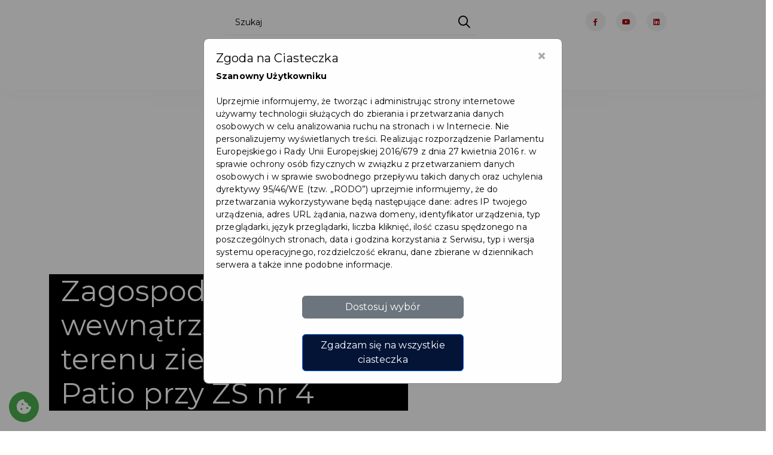

--- FILE ---
content_type: text/html;charset=UTF-8
request_url: https://mieszkamwpruszczu.pl/inwestycja-szczegoly.qbpage?inwestycjaId=30287
body_size: 28476
content:


<!DOCTYPE html>
<html lang="pl">

    <head>
        <meta charset="utf-8">
        <meta http-equiv="X-UA-Compatible" content="IE=edge">
        <meta name="viewport" content="width=device-width, initial-scale=1, shrink-to-fit=no">
        <meta name="description" content="Pruszcz Gdański to nowoczesne, prężnie rozwijające się i niezwykle ciekawe miasto, położone w sercu powiatu gdańskiego.">
        <meta name="author" content="qb.com.pl">
        <meta name="keywords" content="">



            <title>Zagospodarowanie wewnątrzszkolnego terenu zielonego - Patio przy ZS nr 4</title>

        <meta name="deklaracja-dostępności" content='deklaracja-dostepnosci-karta-mieszkanca.qbpage'>

        <script>
            if (window.location.hostname.indexOf("www") == 0) {
                window.location = window.location.href.replace("www.", "");
            }
        </script>

        <link rel="shortcut icon" href="https://mieszkamwpruszczu.pl/cmsImages/favicon.png" type="image/x-icon">
        <link rel="apple-touch-icon" type="image/x-icon" href='https://mieszkamwpruszczu.pl/cmsImages/favicon.png'>
        <link rel="apple-touch-icon" type="image/x-icon" sizes="72x72" href='https://mieszkamwpruszczu.pl/cmsImages/favicon.png?width=72'>
        <link rel="apple-touch-icon" type="image/x-icon" sizes="114x114" href='https://mieszkamwpruszczu.pl/cmsImages/favicon.png?width=114'>
        <link rel="apple-touch-icon" type="image/x-icon" sizes="144x144" href='https://mieszkamwpruszczu.pl/cmsImages/favicon.png?width=144'>
        <link rel="icon" type="image/png" sizes="192x192" href='https://mieszkamwpruszczu.pl/cmsImages/favicon.png?width=192'>

        <link rel="preconnect" href="https://fonts.googleapis.com">
        <link rel="preconnect" href="https://fonts.gstatic.com" crossorigin>
            <link href="https://fonts.googleapis.com/css2?family=Montserrat:wght@400;500;600;700&display=swap&subset=latin,latin-ext" rel="stylesheet">
        <link rel="stylesheet" href="https://mieszkamwpruszczu.pl/assets/n/css/fontello/css/icon_set_1.css">


        <link href="https://mieszkamwpruszczu.pl/cmsCSS/style-migracja.css" rel="stylesheet">

        <link href="https://mieszkamwpruszczu.pl/assets/n/css/bootstrap.min.css" rel="stylesheet">
        <link rel="stylesheet" href="https://mieszkamwpruszczu.pl/assets/visit/css/meanmenu.css">
        <link rel="stylesheet" href="https://mieszkamwpruszczu.pl/assets/visit/css/animate.css">
        <link rel="stylesheet" href="https://mieszkamwpruszczu.pl/assets/visit/css/swiper-bundle.css">
        <link rel="stylesheet" href="https://mieszkamwpruszczu.pl/assets/visit/css/backtotop.css">
        <link rel="stylesheet" href="https://mieszkamwpruszczu.pl/assets/visit/css/magnific-popup.css">

        <link rel="stylesheet" href="https://mieszkamwpruszczu.pl/assets/visit/css/font-awesome-pro.css">
        <link rel="stylesheet" href="https://mieszkamwpruszczu.pl/assets/visit/css/spacing.css">
        <link rel="stylesheet" href="https://mieszkamwpruszczu.pl/assets/visit/css/main.css">

        <style>
            :root {

                --kolorTekstuJasny: #878787;
                --kolorTekstuCiemny: #282828;
                --kolorIkon: #6C6D6F;
                --kolorTlaPodPrzyciski: #F2F2F2;

                --kolorOzdobnyGlowny: #a70c12;
                --kolorOzdobnyGlownyPol: #a70c1220; <!-- 12.5% opacity -->
                --kolorOzdobnyGlownyGradient: ;
                --kolorOzdobnyDodatkowy: #041437;
                --kolorOzdobnyDodatkowyPol: #04143720;  <!-- 12.5% opacity -->
                --kolorOzdobnyDodatkowyGradient: ;
                --kolorAktywnychElementowMenu: #a70c12;
                --kolorPrzyciskuDoZaluj: #a70c12;

                /*Nadpisanie głównych zmiennych*/
                --swiper-theme-color: #a70c12;
                --bd-theme-primary: #a70c12;
                --bd-theme-primary-translucent: #a70c1295;
                --bd-grey-1: #fcfcfc;
                --kolorInfo: #14A0EF;
                --kolorWarning: #ea9800;
                --kolorDanger: #d20014;
                --kolorSukces: #13a500;
                --kolorDisabled: #cbcbcb;

                --maxSzerokoscLogo: 200px;
                --paddingLogo: 5px 0 5px 20px;
                --paddingLogoMobilne: 5px 0 5px 10px;
                --bd-ff-heading: 'Montserrat', sans-serif;
                --bd-ff-body: 'Montserrat', sans-serif;
                --bd-ff-p: 'Montserrat', sans-serif;
                --bd-text-body: #000;
                --bd-fz-b: 12px;
                --bd-fz-p: 16px;
                --bd-fz-h1: 50px;
                --bd-fz-h2: 40px;
                --bd-fz-h3: 29px;
                --bd-fz-h5: 18px;
            }
        </style>

        <link href="https://mieszkamwpruszczu.pl/assets/n/css/icheck.css" rel="stylesheet">


        <!-- Frameworki -->
        <link href="https://mieszkamwpruszczu.pl/cmsCSS/jquery_fancybox.css" rel="stylesheet" type="text/css"/>
        <link href="https://cdnjs.cloudflare.com/ajax/libs/limonte-sweetalert2/10.10.0/sweetalert2.min.css" rel="stylesheet">
        <link rel="stylesheet" href="https://mieszkamwpruszczu.pl/assets/n/css/jquery.justified.css"/>
        <link rel="stylesheet" href="https://mieszkamwpruszczu.pl/assets/n/css/colorbox.css"/>


        <script src="https://mieszkamwpruszczu.pl/assets/n/js/jquery-2.2.4.min.js"></script>
        <script src="https://cdnjs.cloudflare.com/ajax/libs/limonte-sweetalert2/10.10.0/sweetalert2.min.js"></script>


        <!-- CSS dla Podstron -->

            <link href="https://mieszkamwpruszczu.pl/assets/n/css/lightbox2.css" rel="stylesheet">
            <link href="https://mieszkamwpruszczu.pl/cmsCSS/chosen.css" rel="stylesheet" type="text/css"/>
            <link href="https://mieszkamwpruszczu.pl/css/opentip.css" rel="stylesheet" type="text/css"/>
            <script src="https://mieszkamwpruszczu.pl/js/opentip-jquery.js"></script>
            <script src="https://mieszkamwpruszczu.pl/cmsJS/chosen.js"></script>
            <script src="https://mieszkamwpruszczu.pl/cmsJS/jquery_fancybox.js"></script>















        <!-- Skrypty WCAG -->
        <script>
            const oczyszczanieLightBoxaLimit = 10;
            var oczyszczanieLightBoxaCount = 0;
            const oczyszczanieLightBoxaInterwalWMS = 100;
            oczyscWcagowoLightBoxa = function () {
                if ($('.lb-image').size() == 0) {
                    if (oczyszczanieLightBoxaCount < oczyszczanieLightBoxaLimit) {
                        ++oczyszczanieLightBoxaCount;
                        setTimeout(oczyscWcagowoLightBoxa, oczyszczanieLightBoxaInterwalWMS);
                    }
                    return;
                }
                $('.lb-image').attr({
                    alt: "",
                    role: "presentation"
                });

                $('.lb-prev').attr("title", "confij");
                $('.lb-next').attr("title", "dalej");
            }

            oczyscWcagowoLightBoxa();

            var naDatePickerze = false;
            var naDatePickerzePrevMonth;
            var naDatePickerzePrevYear;
            wcagOnDatePickerKeyDown = function (event, wybierak) {
                if (event.keyCode > 37 && event.keyCode < 42) { //tylko kursory
                    if (naDatePickerze === false) {
                        if (event.keyCode === 40) { //kursor w dół
                            naDatePickerze = true;
                            $('#datepicker-do-przeczytania').html('Użyj strzałek bo wyboru daty,<br/>przycisku enter aby potwierdzić<br/>wybór, przycisku escape aby<br/>zamknąć kalendarz.');
                        }
                    } else {
                        var zaznaczonaData = wybierak.data('datepicker').viewDate;
                        var sformatowanaData = zaznaczonaData.toISOString().slice(0, 10);

                        var czyDopisywacTekst = false;
                        if (naDatePickerzePrevYear && naDatePickerzePrevYear != zaznaczonaData.getYear()) {
                            if (event.shiftKey === false || event.ctrlKey === false) {
                                $('#datepicker-do-przeczytania').html('Aby zmienić datę o rok,<br/>naciśnij shift + control + strzałkę.<br/>');
                                czyDopisywacTekst = true;
                            }
                        } else if (naDatePickerzePrevMonth && naDatePickerzePrevMonth != zaznaczonaData.getMonth() + 1) {
                            if (event.shiftKey === false) {
                                $('#datepicker-do-przeczytania').html('Aby zmienić datę o miesiąc,<br/>naciśnij shift + strzałkę.<br/>');
                                czyDopisywacTekst = true;
                            }
                        }

                        if (czyDopisywacTekst) {
                            $('#datepicker-do-przeczytania').append('Wskazano: ' + sformatowanaData + '.');
                        } else {
                            $('#datepicker-do-przeczytania').html('Wskazano: ' + sformatowanaData + '.');
                        }

                        naDatePickerzePrevMonth = zaznaczonaData.getMonth() + 1;
                        naDatePickerzePrevYear = zaznaczonaData.getYear();
                    }
                }

                if (event.keyCode === 16 || event.keyCode === 17 || event.keyCode === 18) { //shift ctrl alt
                    event.stopPropagation();
                }
            }

            wcagOnDatePickerShow = function () {
                naDatePickerze = false;
                if ($('.datepicker > #do-przeczytania').size() === 0) {
                    $('.datepicker').append('<p style="margin-top: 1em; margin-bottom: -0.2em; text-align: center;" id="datepicker-do-przeczytania" aria-live="assertive"></p>');
                }
                $('#datepicker-do-przeczytania').html('');
            }
        </script>

        <link href="https://mieszkamwpruszczu.pl/cmsCSS/custom.css?v=1.5" rel="stylesheet" type="text/css"/>
        <link rel="stylesheet" href="https://mieszkamwpruszczu.pl/cmsCSS/v-custom.css">

<style>
    


    .tour_list_desc h3 a {
        color: #000000;
    }

    #mojPanel {
        background-color: var(--kolorOzdobnyGlowny);

    }
    .ofertaCyfra {
        color: var(--kolorOzdobnyGlowny);
    }
    .price_list {
        color: var(--kolorOzdobnyGlowny);
    }
    .ribbon_3.popular span {
        background: linear-gradient(var(--kolorOzdobnyGlowny) 0%, var(--kolorOzdobnyGlownyGradient) 100%);
    }

    .ribbon_3.popular span::before, .ribbon_3.popular span::after {
        border-left: 3px solid var(--kolorOzdobnyGlowny);
        border-right: 3px solid transparent;
        border-bottom: 3px solid transparent;
        border-top: 3px solid var(--kolorOzdobnyGlowny);
    }

    .ribbon_3.polecane span {
        background: linear-gradient(var(--kolorOzdobnyDodatkowy) 0%, var(--kolorOzdobnyDodatkowyGradient) 100%);
    }

    a.box_news:hover h4 {
        color: var(--kolorOzdobnyGlowny);
    }

    a.box_news figure figcaption {
        background-color: var(--kolorOzdobnyDodatkowy);
    }

    .irs-from, .irs-single, .irs-to {
        background: var(--kolorOzdobnyGlowny);
    }

    #carousel-home .owl-carousel .owl-slide {
        height: 650px;
    }

    .aktualnosciManuWybrane a {
        color: var(--kolorAktywnychElementowMenu);
        padding-left: 10px !important;
        font-weight: bold;
    }

    .aktualnosciManuWybrane a:hover {
        color: var(--kolorOzdobnyGlowny);
    }

    .pelneSerce:before {
        color: var(--kolorOzdobnyGlowny) !important;
    }


    .wyroznionyPrzycisk {
        background: var(--kolorOzdobnyGlowny) !important;
    }

    .btn-pokaz-wiecej {
        background: var(--kolorOzdobnyGlowny);
    }

    /*Typography and buttons*/
    h2 span, h3 span, h4 span, h5 span, h6 span {
        color: var(--kolorOzdobnyGlowny);
    }

    a.button_intro, .button_intro {
        background: var(--kolorOzdobnyGlowny);
    }

    a.button_intro:hover, .button_intro:hover {
        color: var(--kolorOzdobnyGlowny) !important;
    }

    a.button_intro:hover, .button_intro:hover {
        color: var(--kolorOzdobnyGlowny);
    }

    a.button_drop, .button_drop {
        color: var(--kolorOzdobnyGlowny) !important;
    }

    a.button_drop.outilne, .button_drop.outline {
        color: var(--kolorOzdobnyGlowny);
    }

    a.btn_1, .btn_1, .input-group button {
        background: var(--kolorOzdobnyDodatkowy);
    }

    a.btn_1.white, .btn_1.white {
        color: var(--kolorOzdobnyGlowny);
    }

    a.btn_1.outline:hover, .btn_1.outiline:hover, input .btn_1.outiline:hover {
        background: var(--kolorOzdobnyGlowny);
        border: 2px solidvar(--kolorOzdobnyGlowny);
    }

    a.btn_1:hover, .btn_1:hover, a.btn_1.white:hover, .btn_1.white a:hover {
        background-color: var(--kolorOzdobnyDodatkowy);
        color: #FFFFFF;
    }

    .filter_type h6 i {
        color: var(--kolorOzdobnyGlowny);
    }

    #iCzasParkowania {
        background: var(--kolorOzdobnyDodatkowy);
    }

    button.btn_map, a.btn_map {
        background: var(--kolorOzdobnyGlowny) !important;
    }

    #map-directions-panel {
        display: none;
        position: absolute;
        top: 60px;
        left: 10px;
        z-index: 5;
        background-color: #fff;
        padding: 5px;
        border: 1px solid #999;
        text-align: center;
        font-family: 'Roboto', 'sans-serif';
        line-height: 30px;
        padding-left: 10px;
        height: 70%;
        width: 20%;
        min-width: 19em;
        max-width: 30em;
        overflow-y: scroll;
    }


    #search .btn_1.green {
        background: var(--kolorOzdobnyGlowny);
    }

    /* Header */
    header#colored.sticky {
        background-color: var(--kolorOzdobnyGlowny);
        border-bottom: 2px solidvar(--kolorOzdobnyGlowny)
    }

    .dropdown-cart .dropdown-menu {
        border-top: 2px solidvar(--kolorOzdobnyGlowny);
    }

    .dropdown-cart .dropdown-menu:before {
        border-bottom-color: var(--kolorOzdobnyGlowny);
    }

    ul#cart_items li strong > a:hover {
        color: var(--kolorOzdobnyGlowny);
    }





    ul#top_links a:hover {
        color: var(--kolorOzdobnyGlowny);
    }

    ul.top_links a:hover {
        color: var(--kolorOzdobnyGlowny);
    }

    ul#top_tools a {
        color: #fff;
    }

    ul#top_tools a:hover {
        color: var(--kolorOzdobnyGlowny);
    }

    .dropdown-mini .dropdown-menu {
        border-top: 2px solidvar(--kolorOzdobnyGlowny);
    }

    .dropdown-mini .dropdown-menu:before {
        border-bottom-color: var(--kolorOzdobnyGlowny);
    }

    .dropdown-mini .dropdown-menu ul#lang_menu li a {
        color: #555 !important;
    }

    .dropdown-mini .dropdown-menu ul#lang_menu li a:hover {
        color: var(--kolorOzdobnyGlowny) !important;
    }

    a.cart_bt strong {
        background-color: var(--kolorOzdobnyGlowny);
    }

    /* Content and common */


    #search .nav-tabs > li.active > a,
    #search .nav-tabs > li.active > a:hover,
    #search .nav-tabs > li.active > a:focus {
        background-color: var(--kolorOzdobnyGlowny);
    }

    .cbp_tmtimeline:before {
        background: var(--kolorOzdobnyGlowny) !important;
    }

    .cbp_tmtimeline > li .cbp_tmicon {
        color: var(--kolorOzdobnyGlowny) !important;
        box-shadow: 0 0 0 3px var(--kolorOzdobnyGlowny) !important;
    }

    .input-group button:hover, .input-group button:focus {
        /*background-color: var(--kolorOzdobnyGlowny);*/
        /*border-color: var(--kolorOzdobnyGlowny)*/
    }

    .other_tours ul li a:hover {
        color: var(--kolorOzdobnyGlowny);
    }

    .bs-wizard > .bs-wizard-step > .bs-wizard-dot:after {
        background: var(--kolorOzdobnyGlowny);
    }

    .form_title h3 strong {
        background-color: var(--kolorOzdobnyGlowny);
    }

    .features-content {
        background-color: var(--kolorOzdobnyGlowny);
    }

    #Img_carousel .sp-selected-thumbnail {
        border-bottom: 2px solidvar(--kolorOzdobnyGlowny);
    }


    #directions {
        background-color: var(--kolorOzdobnyGlowny);
    }

    ul.list_ok li:before {
        color: var(--kolorOzdobnyGlowny);
    }

    ul.list_order li span {
        background-color: var(--kolorOzdobnyGlowny);
    }

    .tooltip-back {
        background: var(--kolorOzdobnyGlowny);
    }

    .tooltip-content-flip .tooltip-front::after, .tooltip-content-flip .tooltip-back::after {
        border-top: 10px solidvar(--kolorOzdobnyGlowny);
    }

    .banner h4 {
        color: var(--kolorOzdobnyGlowny);
    }

    .banner.colored {
        background: var(--kolorOzdobnyGlowny);
        margin-bottom: 0;
    }

    /* Menu */
    /*First level styles */
    .main-menu > ul > li:hover > a {
        color: var(--kolorOzdobnyGlowny);
    }

    .main-menu ul ul:before {
        border-bottom-color: var(--kolorOzdobnyGlowny);
    }

    /* Submenu */
    .main-menu ul ul,
    .main-menu ul .menu-wrapper {
        border-top: 2px solidvar(--kolorOzdobnyGlowny);
    }

    .main-menu ul ul li:hover > a {
        color: var(--kolorOzdobnyGlowny);
    }


    #plain .main-menu > div > ul > li > a:hover, #colored .main-menu > div > ul > li > a:hover {
        color: var(--kolorOzdobnyGlowny);
    }
    #top_tools:hover li a {
        color: var(--kolorOzdobnyGlowny) !important;
    }

    .search-overlay-menu .search-overlay-close:hover, .search-overlay-menu form button:hover {
        color: var(--kolorOzdobnyGlowny);
    }

    @media only screen and (max-width: 991px) {
        /* Menu */
        .main-menu ul li a:hover,
        a.show-submenu:hover,
        a.show-submenu:focus,
        a.show-submenu-mega:hover,
        a.show-submenu-mega:focus {
            color: var(--kolorOzdobnyGlowny) !important;
        }

        .main-menu ul ul,
        .main-menu ul .menu-wrapper {
            border-top: none;
        }
    }

    @media only screen and (min-width: 992px) {
        .main-menu ul ul, .main-menu ul li .menu-wrapper {
            border-top: 2px solid var(--kolorOzdobnyGlowny);
        }
    }


    /*-------- Date dropper/Time dropper --------*/
    div.datedropper.primary:before,
    div.datedropper.primary .pick-submit,
    div.datedropper.primary .pick-lg-b .pick-sl:before,
    div.datedropper.primary .pick-m,
    div.datedropper.primary .pick-lg-h {
        background-color: var(--kolorOzdobnyGlowny) !important;
    }

    div.datedropper.primary .pick-y.pick-jump,
    div.datedropper.primary .pick li span,
    div.datedropper.primary .pick-lg-b .pick-wke,
    div.datedropper.primary .pick-btn {
        color: var(--kolorOzdobnyGlowny);
    }

    #td-clock-0 .td-clock .td-time span.on {
        color: var(--kolorOzdobnyGlowny) !important;
    }

    #td-clock-0 .td-lancette {
        color: var(--kolorOzdobnyGlowny) !important;
        border: 2px solid var(--kolorOzdobnyGlowny) !important;
    }

    #td-clock-0 .td-clock {
        box-shadow: 0 0 0 1px var(--kolorOzdobnyGlowny), 0 0 0 8px rgba(0, 0, 0, 0.05) !important;
    }

    #td-clock-0 .td-clock:before {
        border-color: var(--kolorOzdobnyGlowny) !important;
    }

    .td-select svg {
        stroke: var(--kolorOzdobnyGlowny) !important;
    }

    partnerzy-map-toggle
    #td-clock-0 .td-lancette div:after {
        background: var(--kolorOzdobnyGlowny) !important;
    }

    #td-clock-0 .td-select:after {
        box-shadow: 0 0 0 1px var(--kolorOzdobnyGlowny) !important;
    }

    /*-------- Map --------*/
    .btn_infobox_get_directions, a.btn_infobox_phone {
        color: var(--kolorOzdobnyGlowny);
    }

    a.btn_infobox, .btn_infobox {
        background-color: var(--kolorOzdobnyGlowny);
    }

    .view_on_map:before {
        color: var(--kolorOzdobnyGlowny);
    }

    #map_filter ul li a:hover,
    #map_filter ul li a.active {
        color: var(--kolorOzdobnyGlowny);
    }

    /*-------- Shop --------*/
    .shop-item .image-box .item-options .btn_shop:hover {
        background: var(--kolorOzdobnyGlowny) !important;
    }

    .prod-tabs .tab-btns .tab-btn.active-btn {
        color: var(--kolorOzdobnyGlowny) !important;;
    }

    .btn_cart_outine:hover {
        background: var(--kolorOzdobnyGlowny);
        border: 2px solidvar(--kolorOzdobnyGlowny);
    }

    .card-header a .indicator {
        color: var(--kolorOzdobnyGlowny);
    }

    .highlighted span, .highlighted span:before, .highlighted span:after {
        background-color: var(--kolorOzdobnyGlowny);
    }

    .strip_booking .date .month {
        background-color: var(--kolorOzdobnyDodatkowy);
    }

    .strip_booking .date .day strong {
        color: var(--kolorOzdobnyDodatkowy);
    }

    .strip_booking h3.hotel_booking:before, .strip_booking h3.tours_booking:before, .strip_booking h3.transfers_booking:before {
        color: var(--kolorOzdobnyDodatkowy);
    }

    #fWniosekBiletowy .form_title h3 strong {
        background-color: var(--kolorOzdobnyDodatkowy);
    }

    .normalnaCzcionka a {
        /*color: var(--kolorOzdobnyGlowny) !important;*/
    }

    .DF .duzaCzcionka a {
        /*color: var(--kolorOzdobnyGlowny) !important;*/
    }

    .WK .normalnaCzcionka a {
        /*color: var(--kolorOzdobnyGlowny) !important;*/
    }

    .DF .normalnaCzcionka a {
        color: inherit !important;
    }

    .WK .kontrast a {
        /*color: var(--kolorOzdobnyGlowny) !important;*/
    }

    .WK .content a, .WK .cmsContainer a  {
        /*color: var(--kolorOzdobnyGlowny);*/
    }

    .WK .cmsContainer span  {
        /*color: var(--kolorOzdobnyGlowny) !important;*/
    }

    .WK .content a.btn_map {
        color: #FFF !important;
    }




    .maCosDoZrobienia:after {
        background: var(--kolorOzdobnyDodatkowy);
    }

    .btn_full_outline {
        border: 2px solid var(--kolorOzdobnyGlowny) !important;
        color: var(--kolorOzdobnyGlowny) !important;
    }

    .btn_full_outline:hover, .btn_full_outline.wybrany {
        color: #FFF !important;
        background: var(--kolorOzdobnyGlowny);
        border: 2px solidvar(--kolorOzdobnyGlowny);
    }

    #price_single_main span {
        color: var(--kolorOzdobnyGlowny) !important;
    }

    .wyroznionyBilet, .btn_full_outline.wyroznionyBilet {
        border: 2px solidvar(--kolorOzdobnyGlowny);
        color: var(--kolorOzdobnyGlowny) !important;
    }

    .wyroznionyBilet:hover, .wyroznionyBilet.wybrany {
        border: 2px solid var(--kolorOzdobnyGlowny) !important;
        background: var(--kolorOzdobnyGlowny) !important;
        color: #FFF !important;
    }

    .wyroznionyBilet:after {
        content: '★';
        position: absolute;
        top: -12px;
        right: 4px;
        font-size: 2em;
        color: var(--kolorOzdobnyGlowny) !important;
    }

    .btn_full_outline.wybrany:hover {
        background: #333 !important;
        border: 2px solid #333 !important;
    }

    /*LOGO*/
    header.sticky #logo_home h1 a, header.sticky #logo_home h2 a {
        background-image: url(cmsImages/logo_sticky.png);
        background-size: contain;
    }

    #logo_home h1 a, header#colored #logo_home h1 a, #logo_home h2 a, header#colored #logo_home h2 a {
        width: 160px;
        height: 34px;
        display: block;
        background-image: url(cmsImages/logo.png);
        background-repeat: no-repeat;
        background-position: left top;
        background-size: auto 34px;
        text-indent: -9999px;
    }

    header.sticky #logo_home h1 a, header#plain #logo_home h1 a, header.sticky #logo_home h2 a, header#plain #logo_home h2 a {
        width: 160px;
        height: 34px;
        display: block;
        background-image: url(cmsImages/logo_sticky_2x.png);
        background-repeat: no-repeat;
        background-position: left top;
        background-size: auto 34px;
        text-indent: -9999px;
    }


    body {
        color: #000000;
    }

    .switch-ios.switch-light, .card-header a, ul#cat_nav li a, .strip_all_tour_list, #filters_col label, h1, h2, h3, h4, h5, h6,
    a#filters_col_bt, #plain .main-menu > div > ul > li > a, #colored .main-menu > div > ul > li > a,
    .tabs nav a, .post_info, .post_info a, .form-control, a.box_news, #profil h6, .table, ul.info_booking li strong, .strip_booking h3,
    .strip_booking h3 span, ul.info_booking, .box_style_1, .wishlist:before, .polub, .card-header h4 a span,
    .sticky .main-menu > div > ul > li > a {
        color: #000000;
    }




    main.plain {
        margin-top: 98px
    }

    header>.container>.row {
        height: auto;
    }

    .sweet-alert button {
        background-color: 00A0E3 !important;
    }

    .wybranyPunkt h6 {
        background: var(--kolorOzdobnyGlowny);
    }

    @media not all, not all, only screen and (-webkit-min-device-pixel-ratio: 2), not all {
        header#colored #logo_home h1 a, header#colored #logo_home h2 a {
            background-image: url(cmsImages/logo_sticky_2x.png);
        }

        #logo_home h1 a, #logo_home h2 a {
            background-image: url(cmsImages/logo_2x.png);
            background-size: contain;
        }

        header.sticky #logo_home h1 a, header#plain #logo_home h1 a, header.sticky #logo_home h2 a, header#plain #logo_home h2 a {
            background-image: url(cmsImages/logo_sticky_2x.png);
            background-size: contain;
        }


        header.sticky#colored #logo_home h1 a, header.sticky#colored #logo_home h2 a {
            background-image: url(cmsImages/logo_sticky_2x.png);
            background-size: contain;
        }

    }

    @media not all, not all, only screen and (-webkit-min-device-pixel-ratio: 2) and (max-width: 991px), not all {
        header#colored #logo_home h1 a, header#colored #logo_home h2 a {
            background-image: url(cmsImages/logo_sticky_2x.png);
            background-size: contain;
            max-width: 150px;
        }

        #logo_home h1 a, #logo_home h2 a {
            background-image: url(cmsImages/logo_2x.png);
            background-size: contain;
            max-width: 150px;
        }

        header.sticky #logo_home h1 a, header#plain #logo_home h1 a, header.sticky #logo_home h2 a, header#plain #logo_home h2 a {
            background-image: url(cmsImages/logo_sticky_2x.png);
            background-size: auto 34px;
            max-width: 150px;
        }


        #search_bar_container {
            background-color: var(--kolorOzdobnyGlowny);
        }

        #nav-search-in {
            background: var(--kolorOzdobnyDodatkowy);
        }
        #nav-search-in-content{
            background: var(--kolorOzdobnyDodatkowy) !important;
        }

        .progress {
            margin-top: 10px;
        }

        .progress-bar {
            background-color: var(--kolorOzdobnyGlowny);
        }

        #listaAktualnosciWrapper .cbp_tmlabel p {
            color: var(--kolorTekstuCiemny);
        }

        #carousel-home .owl-carousel .owl-slide {
            height: 720px;
        }
        /*a.btn_1, .btn_1 {*/
        /*    font-size: 0.7em;*/
        /*}*/
    }
    .wyroznione, #mojPanel {
        background: var(--kolorAktywnychElementowMenu);
    }

    .clockpicker-popover {
        margin-left: -120px;
        margin-top: -320px;
    }
    .box_style_2 a.phone, .box_style_4 a.phone {
        color: var(--kolorOzdobnyGlowny);
    }

    body.WK header #logo_home h1 a {
        background-image: url('https://mieszkamwpruszczu.pl/cmsImages/logo.png') !important;
    }


    /*UKRYCIE ELEMENTÓW DLA JĘZYKA UKRAIŃSKIEGO*/

    /*UŻYCIE ZMIENNYCH DLA WIDOKU*/
        .sp-slides-container {
            border: none;
            border-radius: 0;
            box-shadow: 0 0 0 #FFFFFF;
            background: #f9f9f9;
        }


    /** Style dla formularzy */
    .required {
        font-size: 20px;
        color: red;
        vertical-align: text-top;
        position: absolute;
        right: -10px;
        top: 4px;
    }
    label {
        position: relative;
    }
    .poleZBledem {
        border: 1px solid #f00;
    }
    .opisBledu {
        color: red;
        text-align: right;
        display: block;
        font-size: 12px;
        line-height: 16px !important;
        max-height: 0;
        opacity: 0;
        overflow: hidden;
        transition: max-height 0.5s ease-in-out, opacity 0.5s ease-in-out, padding 0.5s ease-in-out;
    }
    .opisBledu.visible {
        max-height: 100px;
        opacity: 1;
    }
    .opisBledu ul {
        list-style-position: inside;
        margin-top: 5px;
    }

</style>

        <style>
            .jg-caption {  /* na prośbę miasta wyłączone podpisy pod galerią */
    display: none !important;
}

/*Cytat*/

.menu_dodatkowe {
    display: none !important;
}

blockquote {
    padding: 10px 15px 1px 20px;
    margin: 20px 20px 20px 10px;
    font-weight: 500;
    position: relative;
    border-left: 5px solid;
    border-color: var(--kolorOzdobnyDodatkowy);
}


blockquote::after{
    /*content: "\f10e";*/
    position: absolute;
    top: -20px;
    right: 0;
    font-weight: bold;
    font-family: 'Font Awesome 5 Free';
    font-size: 30px;
    color: #b7b7b7;
}

.post h2 {
    font-size: 1.623076em;
    font-weight: bold;
    /*padding: 25px 0;*/
    /*margin: 30px 0;*/
    /*border-top: 1px solid #bdbdbd;*/
    /*border-bottom: 1px solid #bdbdbd;*/
    /*font-size: 1.3em;*/
    /*font-weight: 500;*/
}



.post h3 {
    font-style:italic;
    color:var(--kolorWyroznionychElementow);
    margin-top: 15px;
}

.listaZeZdjeciem {
    list-style: none;
    margin: 0;
    padding: 20px 0;
}

.listaZeZdjeciem li {
    overflow: auto;
    padding: 25px 20px;
}

.listaZeZdjeciem li img {
    float: left !important;
    width: 100px !important;
    border-radius: 10px;
    box-shadow: 5px 5px 10px #ababab;
    margin-right: 20px !important;
    transition-duration: 0.5s;
}

.listaZeZdjeciem li img:hover {
    transform: scale(1.1);
}

.full_width {
    width: 100%;
}

.ikona_zgoda {
    border: 3px #FFF solid;
    display: inline-block;
    border-radius: 20px;
    padding: 20px 0;
    text-align: center;
    margin-right: 15px;
    margin-bottom: 15px;
    width: 190px;
    min-height: 190px;
}

.table .ikony_zgod {
display:none !important;}

.landing .table .ikony_zgod {
display: flex !important;
}

.landing .przyciskRozwin {
display:none !important;}

.ikona_zgoda img {
    height: 80px;
    margin-bottom: 0;
}

.step .ikona_zgoda {
            width: 150px;
            border: 3px #000 solid;
            padding: 10px 5px 15px 5px;
        }

        .step .ikona_zgoda img {
            filter: brightness(1) invert(1);
            height: 70px;
        }
        </style>


            <meta property="og:url" content="https://mieszkamwpruszczu.pl"/>
            <meta property="og:type" content="website"/>
            <meta property="og:title" content="Zagospodarowanie wewnątrzszkolnego terenu zielonego - Patio przy ZS nr 4"/>
            <meta property="og:description" content="Pruszcz Gdański to nowoczesne, prężnie rozwijające się i niezwykle ciekawe miasto, położone w sercu powiatu gdańskiego."/>
            <meta property="og:image"
                  content='https://mieszkamwpruszczu.pl/cmsImages/banerFacebook_mieszkamwpruszczu.jpg'/>
            <meta property="og:image:alt" content="Zagospodarowanie wewnątrzszkolnego terenu zielonego - Patio przy ZS nr 4"/>


<script>
    $( document ).ready(function() {
        var focusableElementsInFooter = $('footer').children().find('button, a, input, select, textarea, [tabindex]:not([tabindex="-1"])');
        if (focusableElementsInFooter.length > 0) {
            focusableElementsInFooter[0].addEventListener('focusin', function () {
                window.scrollTo(0, document.body.scrollHeight);
            });
        }

        var focusableElementsInMainMenu = $('body>header').children().find('button, a, input, select, textarea, [tabindex]:not([tabindex="-1"])');
        if ( focusableElementsInMainMenu.length > 0 ) {
            focusableElementsInMainMenu[focusableElementsInMainMenu.length - 1].addEventListener('focusin', function () {
                window.scrollTo(0, 0);
            });
        }

        var TAB_KEYCODE = 9;

        function uzytkownikZmienilFocusNaPoprzedniElementZaPomocaKlawiatury(e) {
            if ( e && e.keyCode == TAB_KEYCODE && e.shiftKey == true ) {
                var stickyMenu = $('header.sticky');
                if ( stickyMenu.length == 0 ) {
                    return;
                }
                var focusedElement = $(':focus');
                if ( focusedElement.length == 0 ) {
                    return;
                }

                var focusedElementTopPos = focusedElement.offset().top - $(document).scrollTop();
                var menuHeight = stickyMenu.outerHeight();
                var focusedElementIsUnderMenu = focusedElementTopPos < menuHeight;

                if ( focusedElementIsUnderMenu ) {
                    window.scrollTo(0, focusedElement.offset().top - menuHeight);
                    // console.log('$(window).scrollTop(): ' + $(window).scrollTop());
                }
            }
        }

        document.addEventListener('keyup', uzytkownikZmienilFocusNaPoprzedniElementZaPomocaKlawiatury);
    });
</script>
<style>
    .skip-link-container:focus-within {
        transform: translateY(0%);
    }

    .skip-link-container {
        z-index: 9999;
        background: #000000;
        border: #FFFFFF solid 1px;
        /*height: 30px;*/
        left: 12%;
        padding: 8px;
        position: absolute;
        transform: translateY(-400%);
        /*transition: transform 0.3s;*/
    }
    .skip-link-container>a {
        color: #FFFFFF;
    }
</style>
<script>
    skipToFirstFocusableElementInside = function(elementQueryToChceck) {
        var elementyFocusowalne = $(elementQueryToChceck).find('button, a, input, select, textarea, [tabindex]:not([tabindex="-1"])');

        for ( var i = 0; i < elementyFocusowalne.length; ++i ) {
            var iterowanyElement = elementyFocusowalne[i];
            var elementWidocznyNaEkranie = iterowanyElement.getBoundingClientRect().left > 0 && iterowanyElement.getBoundingClientRect().top > 0
            if ( elementWidocznyNaEkranie ) {
                iterowanyElement.focus();
                break;
            }
        }
    };
</script>
<meta name="facebook-domain-verification" content="wuhkp98wt589gu8fdu2o5546zeis5u" />

<!-- Facebook Pixel Code -->
<!--<script>
!function(f,b,e,v,n,t,s)
{if(f.fbq)return;n=f.fbq=function(){n.callMethod?
n.callMethod.apply(n,arguments):n.queue.push(arguments)};
if(!f._fbq)f._fbq=n;n.push=n;n.loaded=!0;n.version='2.0';
n.queue=[];t=b.createElement(e);t.async=!0;
t.src=v;s=b.getElementsByTagName(e)[0];
s.parentNode.insertBefore(t,s)}(window,document,'script',
'https://connect.facebook.net/en_US/fbevents.js');
 fbq('init', '1395118577736880'); 
fbq('track', 'PageView');
</script>
<noscript>
 <img height="1" width="1" 
src="https://www.facebook.com/tr?id=1395118577736880&ev=PageView
&noscript=1"/>
</noscript>-->
<!-- End Facebook Pixel Code -->
        <link rel="stylesheet" href="https://unpkg.com/leaflet@1.9.1/dist/leaflet.css" integrity="sha256-sA+zWATbFveLLNqWO2gtiw3HL/lh1giY/Inf1BJ0z14=" crossorigin=""/>
        <script src="https://unpkg.com/leaflet@1.9.1/dist/leaflet.js" integrity="sha256-NDI0K41gVbWqfkkaHj15IzU7PtMoelkzyKp8TOaFQ3s=" crossorigin=""></script>
        <script src="https://mieszkamwpruszczu.pl/assets/n/js/icheck.min.js"></script>


    </head>


<script src="https://maps.googleapis.com/maps/api/js?key=AIzaSyC0bqpgAKkTdCgnhHxILAgO_UqPM64glgg&libraries=maps,marker" type="text/javascript"></script>
<script>
    var interwalOdpytywaniaOWspolrzedneZAdresu = 750;
    var srodekMapy = {lat: 0, lng: 0};
    var centrujNaPierwszymMarkerze = true;


    var globalneOpcje;

    var googlemap, infoWindow;
    // var geocoder;
    var markerTuJestem;
    var markerOstatnioKlikniety;
    var markeryDocelowe = [];
    var defaultMarkerFillColor = '#14A0EF';
    var normalMarkerIcon;
    var clickedMarkerIcon;
    var markerCluster = null;

        centrujNaPierwszymMarkerze |= true;


    function googleMapsInit(opcje) {

        if ( googlemap ) {
            return;
        }

        if ( !opcje.containerId || typeof opcje.containerId !== "string" ) {
            console.log("Google maps nie zainicalizowane: nie podano containerId dla mapy (container być stringiem)");
            return;
        }
        if ( !opcje.dodajMarkery || typeof opcje.dodajMarkery !== "boolean" ) {
            opcje.dodajMarkery = true;
        }

        globalneOpcje = opcje;

        if (typeof opcje.lokalizacjaLat !== 'undefined' && typeof opcje.lokalizacjaLng !== 'undefined') {
            srodekMapy = new google.maps.LatLng(opcje.lokalizacjaLat, opcje.lokalizacjaLng);
        }

        googlemap = new google.maps.Map(
            document.getElementById(globalneOpcje.containerId), {
                zoom: 15,
                center: srodekMapy,
                zoomControl: true,
                gestureHandling: "cooperative",
                mapTypeId: google.maps.MapTypeId.ROADMAP,
                mapId: 'regular_map',
                scaleControl: true,
                styles: [
                    {elementType: 'all', stylers: [{lightness: '-20'}, {saturation: '-75'}, {invert_lightness: 'true'}]},
                    {
                        "featureType": "administrative.country",
                        "elementType": "all",
                        "stylers": [
                            {
                                "visibility": "off"
                            }
                        ]
                    },
                    {
                        "featureType": "administrative.province",
                        "elementType": "all",
                        "stylers": [
                            {
                                "visibility": "off"
                            }
                        ]
                    },
                    {
                        "featureType": "administrative.locality",
                        "elementType": "all",
                        "stylers": [
                            {
                                "visibility": "off"
                            }
                        ]
                    },
                    {
                        "featureType": "administrative.neighborhood",
                        "elementType": "all",
                        "stylers": [
                            {
                                "visibility": "off"
                            }
                        ]
                    },
                    {
                        "featureType": "administrative.land_parcel",
                        "elementType": "all",
                        "stylers": [
                            {
                                "visibility": "off"
                            }
                        ]
                    },
                    {
                        "featureType": "landscape.man_made",
                        "elementType": "all",
                        "stylers": [
                            {
                                "visibility": "simplified"
                            }
                        ]
                    },
                    {
                        "featureType": "landscape.natural.landcover",
                        "elementType": "all",
                        "stylers": [
                            {
                                "visibility": "on"
                            }
                        ]
                    },
                    {
                        "featureType": "landscape.natural.terrain",
                        "elementType": "all",
                        "stylers": [
                            {
                                "visibility": "off"
                            }
                        ]
                    },
                    {
                        "featureType": "poi.attraction",
                        "elementType": "all",
                        "stylers": [
                            {
                                "visibility": "off"
                            }
                        ]
                    },
                    {
                        "featureType": "poi.business",
                        "elementType": "all",
                        "stylers": [
                            {
                                "visibility": "off"
                            }
                        ]
                    },
                    {
                        "featureType": "poi.government",
                        "elementType": "all",
                        "stylers": [
                            {
                                "visibility": "off"
                            }
                        ]
                    },
                    {
                        "featureType": "poi.medical",
                        "elementType": "all",
                        "stylers": [
                            {
                                "visibility": "off"
                            }
                        ]
                    },
                    {
                        "featureType": "poi.park",
                        "elementType": "all",
                        "stylers": [
                            {
                                "visibility": "on"
                            }
                        ]
                    },
                    {
                        "featureType": "poi.park",
                        "elementType": "labels",
                        "stylers": [
                            {
                                "visibility": "off"
                            }
                        ]
                    },
                    {
                        "featureType": "poi.place_of_worship",
                        "elementType": "all",
                        "stylers": [
                            {
                                "visibility": "off"
                            }
                        ]
                    },
                    {
                        "featureType": "poi.school",
                        "elementType": "all",
                        "stylers": [
                            {
                                "visibility": "off"
                            }
                        ]
                    },
                    {
                        "featureType": "poi.sports_complex",
                        "elementType": "all",
                        "stylers": [
                            {
                                "visibility": "off"
                            }
                        ]
                    },
                    {
                        "featureType": "road.highway",
                        "elementType": "all",
                        "stylers": [
                            {
                                "visibility": "off"
                            }
                        ]
                    },
                    {
                        "featureType": "road.highway",
                        "elementType": "labels",
                        "stylers": [
                            {
                                "visibility": "off"
                            }
                        ]
                    },
                    {
                        "featureType": "road.highway.controlled_access",
                        "elementType": "all",
                        "stylers": [
                            {
                                "visibility": "off"
                            }
                        ]
                    },
                    {
                        "featureType": "road.arterial",
                        "elementType": "all",
                        "stylers": [
                            {
                                "visibility": "simplified"
                            }
                        ]
                    },
                    {
                        "featureType": "road.local",
                        "elementType": "all",
                        "stylers": [
                            {
                                "visibility": "simplified"
                            }
                        ]
                    },
                    {
                        "featureType": "transit.line",
                        "elementType": "all",
                        "stylers": [
                            {
                                "visibility": "off"
                            }
                        ]
                    },
                    {
                        "featureType": "transit.station.airport",
                        "elementType": "all",
                        "stylers": [
                            {
                                "visibility": "off"
                            }
                        ]
                    },
                    {
                        "featureType": "transit.station.bus",
                        "elementType": "all",
                        "stylers": [
                            {
                                "visibility": "off"
                            }
                        ]
                    },
                    {
                        "featureType": "transit.station.rail",
                        "elementType": "all",
                        "stylers": [
                            {
                                "visibility": "off"
                            }
                        ]
                    },
                    {
                        "featureType": "water",
                        "elementType": "all",
                        "stylers": [
                            {
                                "visibility": "on"
                            }
                        ]
                    },
                    {
                        "featureType": "water",
                        "elementType": "labels",
                        "stylers": [
                            {
                                "visibility": "off"
                            }
                        ]
                    }
                ]
            });
        normalMarkerIcon = getIcon(null, defaultMarkerFillColor, defaultMarkerFillColor, '#000000');
        clickedMarkerIcon = getIcon(null, defaultMarkerFillColor, '#000000', '#000000');
        infoWindow = new google.maps.InfoWindow;
        // geocoder = new google.maps.Geocoder();


        if (typeof opcje.lokalizacjaLat !== 'undefined' && typeof opcje.lokalizacjaLng !== 'undefined') {
            var marker = new google.maps.marker.AdvancedMarkerElement({
                position: srodekMapy,
                map: googlemap,
                title: 'Lokalizacja miejsca'
            });
        }

        if ( globalneOpcje.dodajMarkery === true ) {
            obsluzDodanieMarkerowStatic();
        }
        obsluzLokalizowanieUzytkownika();

        dodajListeneryDoMapy();

    }

    googleMapsResetMarkers = function (noweMarkery) {
        while (googlemap == null) {
            setTimeout(function () {
                console.log('Waiting for maps to initiate...');
                googleMapsResetMarkers(noweMarkery);
            }, 100);
            return;
        }

        if ( globalneOpcje && globalneOpcje.directionsRendererPanelId ) {
            var directionsRendererPanel = document.getElementById(globalneOpcje.directionsRendererPanelId);
            $(directionsRendererPanel).hide();
        }
        if ( directionsRenderer ) {
            directionsRenderer.set('directions', null);
        }

        while ( markeryDocelowe.length > 0 ) {
            markeryDocelowe.pop().setMap(null);
        }

        if ( markerCluster != null ) {
            markerCluster.clearMarkers();
        }

        obsluzDodanieMarkerow(noweMarkery);
    }

    function obsluzDodanieMarkerow(noweMarkery) {
        var indx = 0;
        for (var i = 0; i < noweMarkery.length; i++ ) {
                var marker = noweMarkery[i];
                if ( !marker.lokalizacja.lat || !marker.lokalizacja.lng ) {
                    // setTimeout(function(markerInTimeout) {
                    //     geocoder.geocode({'address': markerInTimeout.lokalizacja.adres}, function (results, status) {
                    //         if (status === 'OK') {
                    //             if (markerInTimeout.kolor) {
                    //                 dodajMarker(markerInTimeout.nazwa, getIcon(markerInTimeout.kolor, markerInTimeout.kolor, '000000'), results[0].geometry.location);
                    //             } else {
                    //                 dodajMarker(markerInTimeout.nazwa, normalMarkerIcon, results[0].geometry.location);
                    //             }
                    //         } else {
                    //             // console.log('Pozyskanie współrzędnych adresu nie powiodło się z powodu: ' + status);
                    //         }
                    //     });
                    // }, indx * interwalOdpytywaniaOWspolrzedneZAdresu, marker);
                    ++indx;
                } else {
                     if(marker.urlIkony != null && marker.urlIkony !== "") {
                         console.log("WCHODZE W TO CO DODALEM")
                        dodajMarker(marker.nazwa, getIconUrl(marker.urlIkony).element, {lat: marker.lokalizacja.lat, lng: marker.lokalizacja.lng});
                    }
                    else if (marker.kolor) {
                         console.log("WCHODZE W kolor")
                         dodajMarker(marker.nazwa, getIcon(null, marker.kolor, marker.kolor, '#000000').element, {lat: marker.lokalizacja.lat, lng: marker.lokalizacja.lng});
                    } else {
                         console.log("WCHODZE W nic")
                         dodajMarker(marker.nazwa, getIcon(null, defaultMarkerFillColor, defaultMarkerFillColor, '#000000').element, {lat: marker.lokalizacja.lat, lng: marker.lokalizacja.lng});
                    }
                }
        }

    }

    function obsluzDodanieMarkerowStatic() {


                setTimeout(function() {
                }, 0 * interwalOdpytywaniaOWspolrzedneZAdresu)


    }

    function dodajMarker(nazwa, ikona, location) {
        var marker = new google.maps.marker.AdvancedMarkerElement({
            content: ikona,
            title: nazwa,
            position: location,
            map: googlemap
        });
        marker.addListener('click', markerClickFunction);
        markeryDocelowe.push(marker);
        if ( centrujNaPierwszymMarkerze && markeryDocelowe.length === 1 ) {
            googlemap.setCenter(marker.position);
        }
    }

    function markerClickFunction(e) {
        for ( var marker of markeryDocelowe ) {
            marker.content = getIcon(null, defaultMarkerFillColor, defaultMarkerFillColor, '#000000').element;
        }
        markerOstatnioKlikniety = this;
        if ( $('#wybrany-partner')[0] ) {
            $('#wybrany-partner')[0].innerHTML = this.title;
        }
        this.content = getIcon(null, defaultMarkerFillColor, '#000000', '#000000').element;

        obliczIWyswietlTraseDojazdu();
    }

    function obsluzLokalizowanieUzytkownika() {
        //UWAGA! działa tylko jeśli połączenie jest po HTTPS
            if (navigator.geolocation) {
                navigator.geolocation.getCurrentPosition(function (position) {
                    var pos = {
                        lat: position.coords.latitude,
                        lng: position.coords.longitude
                    };

                    if ( markerTuJestem ) {
                        markerTuJestem.position = pos;
                    }
                    googlemap.setCenter(pos);
                }, function (error) {
                    handleLocationError(true, infoWindow, googlemap.getCenter(), error.message);
                });
            } else {
                // Browser doesn't support Geolocation
                handleLocationError(false, infoWindow, googlemap.getCenter(), "");
            }
    }

    function handleLocationError(browserHasGeolocation, infoWindow, pos, errorMessage) {
        infoWindow.setPosition(pos);
        if ( errorMessage.length > 0 ) {
            infoWindow.setContent('Błąd: Usługa geolokacji zawiodła.<br/>Powód: ' + errorMessage);
        } else {
            infoWindow.setContent(browserHasGeolocation ?
                'Błąd: Usługa geolokacji zawiodła.<br/>Kliknij prawym przyciskiem na mapę aby ustalić swoją pozycję' :
                'Błąd: Twoja przeglądarka nie obsługuje geolokacji.<br/>Kliknij prawym przyciskiem na mapę aby ustalić swoją pozycję.');
        }
        infoWindow.open(googlemap);
    }


    function dodajListeneryDoMapy() {
    }

    function getIcon(text, fillColor, textColor, outlineColor) {
        return new google.maps.marker.PinElement({
            glyph: text,
            background: fillColor,
            glyphColor: textColor,
            borderColor: outlineColor,
        });
    }
    function getIconUrl(url) {
        const glyphImg = document.createElement("img");
        glyphImg.style.width = "40px";
        glyphImg.src = url;

        return new google.maps.marker.PinElement({
            glyph: glyphImg,
            glyphColor: "hsla(0, 0%, 0%, 0)",
            borderColor: "hsla(0, 0%, 0%, 0)",
            background: "hsla(0, 0%, 0%, 0)"
        });
    }
    var directionsService;
    var directionsRenderer;

    function obliczIWyswietlTraseDojazdu() {
    }

</script>


<body>


<!--[if lte IE 9]>
<p class="browserupgrade">Używasz <strong>przestarzałej</strong> przeglądarki. Prosimy <a href="https://browsehappy.com/">zaktualizuj ją</a> aby zwiększyć przyjemność z przeglądania strony i bezpieczeństwo.</p>
<![endif]-->

<!-- pre loader area start -->

<!-- pre loader area end -->

<!-- back to top start -->
<div class="progress-wrap">
    <svg class="progress-circle svg-content" width="100%" height="100%" viewBox="-1 -1 102 102">
        <path d="M50,1 a49,49 0 0,1 0,98 a49,49 0 0,1 0,-98" />
    </svg>
</div>
<!-- back to top end -->

<!-- Baner aplikacji (ukryty na Safari przez JS) -->


<!-- Header================================================== -->
<header>
    <nav class="skip-link-container">
        <button style="font-weight: bold; font-size: large" onclick="skipToFirstFocusableElementInside('main');">Pomiń menu główne</button><br/>
    </nav>




    <div class="row align-items-center d-none d-lg-flex">
        <div class="col-xxl-2 col-xl-2 col-lg-2 col-md-6 col-5">
        </div>

            <div class="col-xxl-7 col-xl-7 col-lg-6 d-none d-lg-block">
                <div style="width: 450px;margin: 0 auto;">

<div class="align-items-center bd-services__area d-lg-flex">
    <div class="container">
        <div class="col-12 d-lg-block">
            <div class="bd-about__section">
                <div class="">
                    <div class="row align-items-center">
                        <div class="col-12">
                            <form id="formSzukania" action="n-home">
                                <input type="hidden" name="szukajPoFrazie"/>
                                <div class="search_bar" style="width: 100%;display: flex">
                                    <select title="Search in" class="searchSelect" id="searchDropdownBox" name="iKategoria">
                                        <option value="Wszędzie" title="Wszędzie">Wszędzie</option>
                                        <option value="Artykuły" title="Artykuły">Artykuły</option>
                                        <option value="Strony" title="Strony">Strony</option>
                                        <option value="Inwestycje" title="Inwestycje">Inwestycje</option>
                                        <option value="Wydarzenia" title="Wydarzenia">Wydarzenia</option>
                                        <option value="Partnerzy" title="Partnerzy">Partnerzy</option>
                                    </select>
                                    <div class="" style="flex-grow: 1;">
                                        <label style="display: none;" for="twotabsearchtextbox">Wpisz frazę do wyszukania</label>
                                        <input style="height: 100%;" type="text" autocomplete="off" name="iName"
                                               placeholder="Szukaj" id="twotabsearchtextbox" >
                                    </div>
                                    <div class="bSzukaj" id="bSzukaj">
                                        <button type="submit" title="Cerca" class="" value="Search">
                                            <i class="fa-regular fa-magnifying-glass"></i>
                                        </button>
                                    </div>
                                </div>
                            </form>

                        </div>
                    </div>
                </div>
            </div>
        </div>
    </div>
</div>                </div>
            </div>

        <div class="col-xxl-3 col-xl-3 col-lg-4 col-md-6 col-7" style="margin-left: auto;">
            <div class="col-12" style="margin-left: auto;">
                <div class="d-flex wyroznioneMenuGlowne">
                    <ul class="top_links" title="menu media społecznościowe">
                        <div class="offcanvas__social">

<ul>

        <li><a target="_blank" href='https://www.facebook.com/MiastoPruszczGdanski'><span class="fab fa-facebook-f"></span><span class="sr-only">Facebook</span></a></li>
        
        
        <li><a target="_blank" href='https://www.youtube.com/channel/UCmPajbLwBbYWh8Mp9-ABCHg?view_as=subscriber'><span class="fab fa-youtube"></span><span class="sr-only">Youtube</span></a></li>
        
        <li><a target="_blank" href='https://www.linkedin.com/company/miastopruszczgdanski'><span class="fab fa-linkedin"></span><span class="sr-only">Linkedin</span></a></li>

</ul>                        </div>
                    </ul>
                    <!-- End top line-->
                </div>
            </div>
        </div>
    </div>

    <div class="bd-header__section bd-header__transparent">
        <div class="bd-header__main" id="header-sticky">
            <div id="mainMenu" class="cmsContainer">
            </div>
        </div>
    </div>
</header><!-- End Header -->


<!-- offcanvas area start -->
<div class="offcanvas__area">
    <div class="offcanvas__wrapper">
        <div class="offcanvas__content">
            <div class="offcanvas__top mb-20 d-flex justify-content-between align-items-center">
                <div class="offcanvas__logo logo">
                    <a href="n-home.qbpage?">
                        <img style="height: 70px;padding: 0;" src="https://mieszkamwpruszczu.pl/cmsImages/mwp_logo.svg" alt="logo">
                    </a>
                </div>
                <div class="offcanvas__close">
                    <button class="offcanvas__close-btn offcanvas-close-btn">
                        <span class="fal fa-times"><span class="sr-only">Ładowanie</span></span>
                    </button>
                </div>
            </div>

                <div style="margin-bottom: 20px;">

<div class="align-items-center bd-services__area d-lg-flex">
    <div class="container">
        <div class="col-12 d-lg-block">
            <div class="bd-about__section">
                <div class="">
                    <div class="row align-items-center">
                        <div class="col-12">
                            <form id="formSzukania" action="n-home">
                                <input type="hidden" name="szukajPoFrazie"/>
                                <div class="search_bar" style="width: 100%;display: flex">
                                    <select title="Search in" class="searchSelect" id="searchDropdownBox" name="iKategoria">
                                        <option value="Wszędzie" title="Wszędzie">Wszędzie</option>
                                        <option value="Artykuły" title="Artykuły">Artykuły</option>
                                        <option value="Strony" title="Strony">Strony</option>
                                        <option value="Inwestycje" title="Inwestycje">Inwestycje</option>
                                        <option value="Wydarzenia" title="Wydarzenia">Wydarzenia</option>
                                        <option value="Partnerzy" title="Partnerzy">Partnerzy</option>
                                    </select>
                                    <div class="" style="flex-grow: 1;">
                                        <label style="display: none;" for="twotabsearchtextbox">Wpisz frazę do wyszukania</label>
                                        <input style="height: 100%;" type="text" autocomplete="off" name="iName"
                                               placeholder="Szukaj" id="twotabsearchtextbox" >
                                    </div>
                                    <div class="bSzukaj" id="bSzukaj">
                                        <button type="submit" title="Cerca" class="" value="Search">
                                            <i class="fa-regular fa-magnifying-glass"></i>
                                        </button>
                                    </div>
                                </div>
                            </form>

                        </div>
                    </div>
                </div>
            </div>
        </div>
    </div>
</div>                </div>




            <div class="mobile-menu fix mb-20">
            </div>


                <div class="offcanvas__contact mt-30 mb-20">
                    <h5>Pobierz aplikację</h5>
                    <div>
                        <div class="linkoDoAplikacji">
                            <a target="_blank" href='https://apps.apple.com/pl/app/mieszkam-w-pruszczu/id1533778753' style="margin-bottom: 5px;"><img src="assets/n/img/btn_appstrore.png" style="display: inline;width: 120px;" alt="apple app store"/></a>
                            <a target="_blank" href='https://play.google.com/store/apps/details?id=com.qbmobile.karty.pruszczgdanski&hl=pl' style="margin-bottom: 5px;"><img style="display: inline; width:120px" src="assets/n/img/btn_google_play.png" alt="google play store"/></a>
                            <a target="_blank" href='https://appgallery.huawei.com/#/app/C104692131' style="margin-bottom: 5px;"><img style="display: inline; width:120px" src="assets/n/img/btn_app_galelry.png" alt="huwaweii app gallery"/></a>
                        </div>
                    </div>

                </div>

                <div class="offcanvas__social">

<ul>

        <li><a target="_blank" href='https://www.facebook.com/MiastoPruszczGdanski'><span class="fab fa-facebook-f"></span><span class="sr-only">Facebook</span></a></li>
        
        
        <li><a target="_blank" href='https://www.youtube.com/channel/UCmPajbLwBbYWh8Mp9-ABCHg?view_as=subscriber'><span class="fab fa-youtube"></span><span class="sr-only">Youtube</span></a></li>
        
        <li><a target="_blank" href='https://www.linkedin.com/company/miastopruszczgdanski'><span class="fab fa-linkedin"></span><span class="sr-only">Linkedin</span></a></li>

</ul>                </div>

        </div>
    </div>
</div>
<div class="body-overlay"></div>
<!-- offcanvas area end -->


<!-- breadcrumb area start -->
<div class="breadcrumb__section include-bg"
     data-background="?size1920x456&crop&q=0.99">
    <div class="container">
        <div class="row">
            <div class="col-xxl-12">
                <div class="breadcrumb__content d-md-flex justify-content-between align-items-center">

                    <h3 class="breadcrumb__title">Zagospodarowanie wewnątrzszkolnego terenu zielonego - Patio przy ZS nr 4</h3>
                </div>
            </div>
        </div>
    </div>
</div>
<!-- breadcrumb area end -->

<main>

    <div id="position">
        <div class="container">
            <ul>
                <li><a href="n-home.qbpage">Home</a>
                </li>
                <li><a href="inwestycje">Inwestycje</a>
                </li>
                <li>Zagospodarowanie wewnątrzszkolnego terenu zielonego - Patio przy ZS nr 4</li>
            </ul>
        </div>
    </div>
    <!-- End position -->

    <div class="collapse" id="collapseMap">
        <div id="map" class="map"></div>
    </div>
    <!-- End Map -->

    <div class="container mt-20">
        <div class="row">

            <div class="col-lg-9">

                <div class="postbox__wrapper pr-20">
                    <article class="postbox__item format-image mb-50 transition-3">
                        <div id="inwestycjaSzczegoly" class="postbox__content">
                            <img style="height: 30px; vertical-align: middle; float: right"
                                 src="assets/visit/img/inwestycja_budzet.svg" />

                            <h5>Zagospodarowanie wewnątrzszkolnego terenu zielonego - Patio przy ZS nr 4</h5>

                            <div class="post_info clearfix" style="margin-top: 20px;">
                                <strong>Zakres prac:</strong><br />
Prowadzone prace polegać będą na założeniu nawodnienia, nawiezienie humusu, wykonaniu nowego trawnika, utwardzeniu kostką brukową wyznaczonych szlaków.<strong>&nbsp;</strong>Przewiduje się dostawienie ławek, krzeseł oraz stolików z trwałego materiału.<br />
<br />
<strong>Aktualny etap realizacji:</strong><br />
Zakończono. Wykonawca -&nbsp;Architektura Krajobrazu Nicola Projektowanie i Wykonywanie Lucyna Papiernik.<br />
<br />
<strong>Koszt inwestycji:</strong><br />
59 940 zł<br />
<br />
<strong>Termin realizacji:</strong><br />
listopad
                            </div>




                        </div>

                    </article>
                    <!-- end post -->
                </div>
                <!-- end box_style_1 -->
            </div>

            <aside class="col-lg-3 add_bottom_30">


                <div class="widget" id="cat_blog">
                    <ul>
                        <li>
                            <hr>
                            <p><i class=" icon_set_1_icon-54"></i> Kategoria:</p>
                            <h6>Budżet obywatelski</h6>
                        </li>
                        <hr>





                            <li>
                                <p><i class="icon-tag-6"></i> Wartość całej inwestycji:</p>
                                <h6>59 940,00 <small>PLN</small></h6>


                            </li>
                            <hr>


                            <hr>
                            <li style="text-align: center">
                                <div class="alert alert-success">
                                    <p><i class="fa fa-check-circle"></i> Inwestycja zakończona</p>
                                </div>
                            </li>
                    </ul>
                </div>
                <!-- End widget -->

            </aside>

        </div>
    </div>


</main>
<!-- End main -->




<!-- footer -->
<footer class="mt-50" style='background: #222222'>
    <div class="bd-footer__section" style="">
        <div class="container pt-60" style="position: relative;z-index: 5;">
            <div class="bd-footer__main pb-20">
<div class="row">
    <div class="col-lg-4">
        <div class="bd-footer-widget footer-col-2">
            <div class="bd-footer-widget__title" style="margin-bottom: 0px;">
                <a href="home.qbpage">
                    <img style="width: 50%;margin-bottom: 20px;" class="filter-white" src='cmsImages/mwp_logo_kontra.svg' alt="">
                </a>
            </div>
            <div class="bd-footer-widget__menu">
                <ul>
                   <li><a href='tel:+48 58 775 99 64'><i class="fa-solid fa-phone"></i> +48 58 775 99 64</a>
                        <br>Infolinia czynna:<br>pn: 9:00 - 17:00  
                        wt-pt: 7:30-15:30
                    </li>
                    <li><a href='mailto:kontakt@mieszkamwpruszczu.pl' ><i class="fa-solid fa-envelope"></i> kontakt@mieszkamwpruszczu.pl</a></li> 
                </ul>
            </div>
        </div>
    </div>
    <div class="col-lg-3">
        <div class="bd-footer-widget footer-col-2">
            <div class="bd-footer-widget__menu">
                <ul>
                   <li><a href="https://pruszcz-gdanski.pl" target="_blank">Oficjalny portal miasta Pruszcza Gdańskiego</a></li>
                   <li><a href="n-wywoz-odpadow.qbpage?">Harmonogram odbioru odpadów</a></li>
                   <li><a href='zostan-partnerem-karty.qbpage'>Jak zostać partnerem</a></li>
                   <li><a href="faq-pytania-ogolne.qbpage">Pomoc / FAQ</a></li>                    
                    <li><a href="n-mapa-strony.qbpage">Mapa strony</a></li>
                </ul>
            </div>
        </div>
    </div>
    <div class="col-lg-5">
        <div class="bd-footer-widget footer-col-3">
            <div class="bd-footer-widget__content">
                <div class="bd-footer-widget__menu">
                    <ul>
                        <li><a target="_blank" href='cmsImages/regulamin_2020.pdf'>Regulamin</a></li>
                        <li><a target="_blank" href="cmsImages/regulamin_sprzedazy_biletow_komunikacji_miejskiej_za_posrednictwem_aplikacji_mieszkam_w_pruszczu_08_2023.pdf">Regulamin sprzedaży biletów komunikacji miejskiej za pośrednictwem Aplikacji Mieszkam w Pruszczu</a></li>
                        <li><a href='deklaracja-dostepnosci-karta-mieszkanca.qbpage'>Deklaracja dostępności</a></li>
                        <li><a href='n-politykaPrywatnosci.qbpage'>Polityka prywatności</a></li>
                        <li><a href='faq-dokumenty.qbpage'>Dokumenty do pobrania</a></li>
                    </ul>
                </div>
            </div>
        </div>
    </div>
</div>

                        <div class="offcanvas__contact mt-30 mb-20">
                            <div>
                                <div class="linkoDoAplikacji" style="text-align: center;">
                                    <a target="_blank" href='https://apps.apple.com/pl/app/mieszkam-w-pruszczu/id1533778753' style="margin-bottom: 5px;"><img src="https://mieszkamwpruszczu.pl/assets/n/img/btn_appstrore.png" style="display: inline;width: 120px;" alt="apple app store"/></a>
                                    <a target="_blank" href='https://play.google.com/store/apps/details?id=com.qbmobile.karty.pruszczgdanski&hl=pl' style="margin-bottom: 5px;"><img style="display: inline; width:120px" src="https://mieszkamwpruszczu.pl/assets/n/img/btn_google_play.png" alt="google play store"/></a>
                                    <a target="_blank" href='https://appgallery.huawei.com/#/app/C104692131' style="margin-bottom: 5px;"><img style="display: inline; width:120px" src="https://mieszkamwpruszczu.pl/assets/n/img/btn_app_galelry.png" alt="huwaweii app gallery"/></a>
                                </div>
                            </div>

                        </div>

            </div>

            <div class="bd-footer__copyright pb-40 row">
                    <div class="offcanvas__social" style="text-align: center;">

<ul>

        <li><a target="_blank" href='https://www.facebook.com/MiastoPruszczGdanski'><span class="fab fa-facebook-f"></span><span class="sr-only">Facebook</span></a></li>
        
        
        <li><a target="_blank" href='https://www.youtube.com/channel/UCmPajbLwBbYWh8Mp9-ABCHg?view_as=subscriber'><span class="fab fa-youtube"></span><span class="sr-only">Youtube</span></a></li>
        
        <li><a target="_blank" href='https://www.linkedin.com/company/miastopruszczgdanski'><span class="fab fa-linkedin"></span><span class="sr-only">Linkedin</span></a></li>

</ul>                    </div>

                <div class="col-lg-12" style="display: flex;justify-content: center;margin-top: 30px">
                    <p style="text-align: center;color: #FFF">
                    Copyright © 2021 - 2026 Urząd Miasta Pruszcza Gdańskiego - Wszystkie prawa zastrzeżone<br>
                    <a style="color: #FFF;text-transform: none;font-weight: normal;font-size: 11px;" title="link do firmy tworzącej system" target="_blank" href="https://qb.com.pl">Build with <span class="fa-solid fa-heart"></span> by qb</a>
                    </p>
                </div>
            </div>
        </div>
    </div>
</footer>
<!-- footer end -->





        <button id="cookieConsentButton" class="floating-button"><i class="fa fa-cookie-bite"></i></button>

    <!-- Cookie Consent Modal -->
    <div id="cookieConsentModal" class="modal">
        <div class="modal-content new-modal-content" style="display: flex; flex-direction: column">
            <span class="close">&times;</span>
            <div style = "flex: 0 0 auto;" >
                <h4>Zgoda na Ciasteczka</h4>
            </div>

            <div id="scrollableContent">
                <div class="gradient-top hidden" id="gradient-top"></div>
                <div class="gradient-bottom hidden" id="gradient-bottom"></div>
                <div>
                    <p class="stylZgody dostosujWybor" ><strong>Szanowny Użytkowniku</strong><br />
<br />
Uprzejmie informujemy, że tworząc i administrując strony internetowe używamy technologii służących do zbierania i przetwarzania danych osobowych w celu analizowania ruchu na stronach i w Internecie. Nie personalizujemy wyświetlanych treści. Realizując rozporządzenie Parlamentu Europejskiego i Rady Unii Europejskiej 2016/679 z dnia 27 kwietnia 2016 r. w sprawie ochrony osób fizycznych w związku z przetwarzaniem danych osobowych i w sprawie swobodnego przepływu takich danych oraz uchylenia dyrektywy 95/46/WE (tzw. &bdquo;RODO&rdquo;) uprzejmie informujemy, że do przetwarzania wykorzystywane będą następujące dane: adres IP twojego urządzenia, adres URL żądania, nazwa domeny, identyfikator urządzenia, typ przeglądarki, język przeglądarki, liczba kliknięć, ilość czasu spędzonego na poszczególnych stronach, data i godzina korzystania z Serwisu, typ i wersja systemu operacyjnego, rozdzielczość ekranu, dane zbierane w dziennikach serwera a także inne podobne informacje.</p>
                    <div class="dostosujWybor"  style="display:none;">
                        <p class="stylZgody">Wybierz kategorie ciasteczek, na które wyrażasz zgodę:</p>
                        <div id="cookieConsentForm" style="display: flex">
                            <div style="margin-right: auto; margin-left: auto;">
                                <div id="niezbedneDiv">
                                    <label>
                                        <input type="checkbox" class="ostylowanyCheckbox" name="cookies" disabled checked value="necessary">
                                        Niezbędne do działania systemu
                                    </label>
                                    <span class="toggle-icon" data-target="details-necessary"><i class="fa fa-chevron-down"></i></span>
                                    <div id="details-necessary" class="details"></div>
                                </div>
                                <br>
                                <div id="preferencjeDiv" >
                                    <label>
                                        <input type="checkbox" class="ostylowanyCheckbox" name="cookies" value="preferences">
                                        Personalizacja
                                    </label>
                                    <span class="toggle-icon" data-target="details-preferences"><i class="fa fa-chevron-down"></i></span>
                                    <div id="details-preferences" class="details"></div>
                                </div>
                                <br>
                                <div id="statystykiDiv" >
                                    <label>
                                        <input type="checkbox" class="ostylowanyCheckbox" name="cookies" value="statistics">
                                        Statystyki
                                    </label>
                                    <span class="toggle-icon" data-target="details-statistics"><i class="fa fa-chevron-down"></i></span>
                                    <div id="details-statistics" class="details"></div>
                                </div>
                                <br>
                                <div id="marketingDiv" >
                                    <label>
                                        <input type="checkbox" class="ostylowanyCheckbox" name="cookies" value="marketing">
                                        Marketing
                                    </label>
                                    <span class="toggle-icon" data-target="details-marketing"><i class="fa fa-chevron-down"></i></span>
                                    <div id="details-marketing" class="details"></div>
                                </div>
                            </div>

                        </div>
                    </div>
                </div>
            </div>
            <br>
            <div style="display:none;   flex: 0 0 auto;"  class="dostosujWybor">
                <div style="display:grid;">
                    <a class="btn btn-secondary naSrodku przycisk-zgody" id="odrzucOpcjonalne" >Odrzuć wszystkie opcjonalne</a>
                    <br>
                    <a class="btn btn-secondary naSrodku przycisk-zgody" id="saveConsent" >Zgoda na wybrane</a>
                    <br>
                    <a class="btn btn-secondary naSrodku przycisk-zgody" href="#" onclick="$('.dostosujWybor').toggle();return false;">Pokaż treść zgody</a>
                </div>
            </div>
            <a class="btn btn-secondary dostosujWybor naSrodku przycisk-zgody" style="flex: 0 0 auto;" href="#" onclick="$('.dostosujWybor').toggle();return false;">Dostosuj wybór</a>
            <br>
            <a class="btn btn-primary naSrodku btnZgodaNaWszystko przycisk-zgody" style="flex: 0 0 auto;" href="javascript:zgodaNaWszystko();">Zgadzam się na wszystkie ciasteczka</a>
        </div>
    </div>
    <script>
        var cookieConsentButton = document.getElementById('cookieConsentButton');//floating button
        var cookieConsentModal = document.getElementById('cookieConsentModal');
        var closeModal = document.getElementsByClassName('close')[0];
        var saveConsentButton = document.getElementById('saveConsent');
        var odrzucOpcjonalneButton = document.getElementById('odrzucOpcjonalne');
        // var komunikatOWymaganejZgodzie = document.getElementById('komunikatOWymaganejZgodzie');
        // var selectAllCheckbox = document.getElementById('selectAll');
        var consentForm = document.getElementById('cookieConsentForm');
        var consentCheckboxes = consentForm.querySelectorAll('input[type="checkbox"][name="cookies"]');
        var wymaganeCookies =  /^(JSESSIONID|czlonekStrefyGOT|cb-enabled|ARTICLE_.*)$/;
        var regexFacebokPixelCookies =  /^(_fbp.*|fr.*|datr|sb.*|c_user.*|xs|wd|usida|sb|presence|fr)$/;
        var regexGoogleCookies = /^(_ga.*|_gid.*|_gat.*|_gads.*|_gac_.*|_gcl.*|IDE.*|ar-debug|APISID|HSID|NID|SAPISID|SID|SSID|__Secure-1PAPISID|__Secure-1PSID|__Secure-3PAPISID|__Secure-3PSID)$/;
        var regexGetResponseCookies =  /^gr_.*$/;
        var regexClarityCookies =  /^(ANONCHK.*|MR.*|MUID.*|SM.*|CLID.*|_clck|_clsk)$/;
        var regexTaboolaCookies =  /^(t_gid|siteState|datadome)$/;

        function deleteCookie(name) {
            document.cookie = name + '=; expires=Thu, 01 Jan 1970 00:00:00 UTC; path=/; domain='+window.location.hostname;
            document.cookie = name + '=; expires=Thu, 01 Jan 1970 00:00:00 UTC; path=/; domain=.'+window.location.hostname;
            document.cookie = name + '=; expires=Thu, 01 Jan 1970 00:00:00 UTC; path=/';
        }
        function usunPasujaceCiasteczka(cookieRegex) {
            znajdzPasujaceCiasteczka(cookieRegex).forEach(function (cookieName){
                console.log('Znaleziono ciasteczko Google lub Facebook: ' + cookieName);
                deleteCookie(cookieName)
            });
        }
        function znajdzPasujaceCiasteczka(cookieRegex){
            var matchingCookies = [];
            var cookies = document.cookie.split(';');
            cookies.forEach(function(cookie) {
                var cookieName = cookie.split('=')[0].trim();
                if (cookieRegex.test(cookieName)) {
                    matchingCookies.push(cookieName);
                }
                return matchingCookies;
            });
            return matchingCookies;
        }

        $('.toggle-icon').click(function() {
            var targetId = $(this).data('target');
            var $details = $('#' + targetId);

            if ($details.is(':visible')) {
                $details.hide();
                $(this).html('<i class="fa fa-chevron-down"></i>');
            } else {
                $details.show();
                $(this).html('<i class="fa fa-chevron-up"></i>');
            }
        });

        setTimeout(function() {
            znajdzPasujaceCiasteczka(wymaganeCookies).forEach(function(ciasteczko){
                $('#details-necessary').append('<span>- '+ciasteczko+'</span><br>')
            });
            znajdzPasujaceCiasteczka(regexFacebokPixelCookies).forEach(function(ciasteczko){
                $('#details-statistics').append('<span>- '+ciasteczko+' (facebook)</span><br>')
                $('#details-preferences').append('<span>- '+ciasteczko+' (facebook)</span><br>')
                $('#details-marketing').append('<span>- '+ciasteczko+' (facebook)</span><br>')
            });
            znajdzPasujaceCiasteczka(regexGoogleCookies).forEach(function(ciasteczko){
                $('#details-statistics').append('<span>- '+ciasteczko+' (google)</span><br>')
                $('#details-preferences').append('<span>- '+ciasteczko+' (google)</span><br>')
                $('#details-marketing').append('<span>- '+ciasteczko+' (google)</span><br>')
            });
            znajdzPasujaceCiasteczka(regexGetResponseCookies).forEach(function(ciasteczko){
                $('#details-statistics').append('<span>- '+ciasteczko+' (GetResponse)</span><br>')
                $('#details-preferences').append('<span>- '+ciasteczko+' (GetResponse)</span><br>')
                $('#details-marketing').append('<span>- '+ciasteczko+' (GetResponse)</span><br>')
            });
            znajdzPasujaceCiasteczka(regexClarityCookies).forEach(function(ciasteczko){
                $('#details-statistics').append('<span>- '+ciasteczko+' (Microsoft Clarity)</span><br>')
                $('#details-preferences').append('<span>- '+ciasteczko+' (Microsoft Clarity)</span><br>')
                $('#details-marketing').append('<span>- '+ciasteczko+' (Microsoft Clarity)</span><br>')
            });
            znajdzPasujaceCiasteczka(regexTaboolaCookies).forEach(function(ciasteczko){
                $('#details-statistics').append('<span>- '+ciasteczko+' (Taboola)</span><br>')
                $('#details-preferences').append('<span>- '+ciasteczko+' (Taboola)</span><br>')
                $('#details-marketing').append('<span>- '+ciasteczko+' (Taboola)</span><br>')
            });
            if ($('#details-statistics').is(':empty')) {
                $('#statystykiDiv').hide();
            }
            if ($('#details-preferences').is(':empty')) {
                $('#preferencjeDiv').hide();
            }
            if ($('#details-marketing').is(':empty')) {
                $('#marketingDiv').hide();
            }
        }, 1000);

    </script>

    <!-- Kod tagu remarketingowego Google -->
        <script>
            function wlaczGTag() {
                gtag('consent', 'update', {
                    'ad_user_data': 'granted',
                    'ad_personalization': 'granted',
                    'ad_storage': 'granted',
                    'analytics_storage': 'granted'
                });
            }
            function wlaczGTagStatystyka() {
                gtag('consent', 'update', {
                    'analytics_storage': 'granted'
                });
            }
            function wlaczGTagReklamy() {
                gtag('consent', 'update', {
                    'ad_storage': 'granted'
                });
            }
            function wlaczGTagPersonalizacja() {
                gtag('consent', 'update', {
                    'ad_user_data': 'granted',
                    'ad_personalization': 'granted',
                });
            }

                window.dataLayer = window.dataLayer || [];

                function gtag() {
                    dataLayer.push(arguments);
                }
                gtag('consent', 'default', {
                    'ad_storage': 'denied',
                    'ad_user_data': 'denied',
                    'ad_personalization': 'denied',
                    'analytics_storage': 'denied'
                });

        </script>
            <script async src="https://www.googletagmanager.com/gtag/js?id=UA-178263542-1"></script>
            <script>
                gtag('js', new Date());
                gtag('config', 'UA-178263542-1');
            </script>
        <script>
            wlaczPixela = function () {
                !function (f, b, e, v, n, t, s) {
                    if (f.fbq) return;
                    n = f.fbq = function () {
                        n.callMethod ?
                            n.callMethod.apply(n, arguments) : n.queue.push(arguments)
                    };
                    if (!f._fbq) f._fbq = n;
                    n.push = n;
                    n.loaded = !0;
                    n.version = '2.0';
                    n.queue = [];
                    t = b.createElement(e);
                    t.async = !0;
                    t.src = v;
                    s = b.getElementsByTagName(e)[0];
                    s.parentNode.insertBefore(t, s)
                }(window, document, 'script',
                    'https://connect.facebook.net/pl_PL/fbevents.js');

                fbq('init', '1395118577736880');
                fbq('track', 'PageView');
            }
        </script>
    <script>
        window.dataLayer = window.dataLayer || [];

        function gtag() {
            dataLayer.push(arguments);
        }
        wylaczPixela = function () {
            usunPasujaceCiasteczka(regexFacebokPixelCookies);
        }
        wylaczGetResponse = function () {
            usunPasujaceCiasteczka(regexGetResponseCookies);
        }
        wylaczClarity = function () {
            usunPasujaceCiasteczka(regexClarityCookies);
        }
        wylaczGTag = function () {
            gtag('consent', 'update', {
                'ad_storage': 'denied',
                'ad_user_data': 'denied',
                'ad_personalization': 'denied',
                'analytics_storage': 'denied'
            });
        }
        function wylaczGTagStatystyka() {
            gtag('consent', 'update', {
                'analytics_storage': 'denied'
            });
        }
        function wylaczGTagReklamy() {
            gtag('consent', 'update', {
                'ad_storage': 'denied'
            });
        }
        function wylaczGTagPersonalizacja() {
            gtag('consent', 'update', {
                'ad_user_data': 'denied',
                'ad_personalization': 'denied',
            });
        }
        try {
            cookieConsentButton.onclick = function () {
                cookieConsentModal.style.display = 'block';
            }

            closeModal.onclick = function () {
                cookieConsentModal.style.display = 'none';
            }

            window.onclick = function (event) {
                if (event.target === cookieConsentModal) {
                    cookieConsentModal.style.display = 'none';
                }
            }
        } catch (e) {
            console.log('Brak przycisku zgody na ciasteczka');
        }

        // $('#selectAll').on('ifChanged', function(event) {
        //     consentCheckboxes.forEach(checkbox => {
        //         //checkbox.checked = selectAllCheckbox.checked;
        //         if ($(this).is(':checked')) {
        //             $(checkbox).iCheck('check');
        //         }else{
        //             $(checkbox).iCheck('uncheck');
        //         }
        //         $(checkbox).iCheck('update');
        //
        //     });
        // });

        saveConsentButton.onclick = function () {
            const selectedConsents = [];
            consentCheckboxes.forEach(checkbox => {
                if (checkbox.checked || checkbox.value == 'necessary') {
                    selectedConsents.push(checkbox.value);
                }
            });
            uzyjZgodCookie(selectedConsents);
            if (selectedConsents.includes('necessary')) {
                cookieConsentModal.style.display = 'none';
                // komunikatOWymaganejZgodzie.style.display = 'none';
            }else {
                // komunikatOWymaganejZgodzie.style.display = 'block';
            }
        }

        odrzucOpcjonalneButton.onclick = function () {
            const selectedConsents = [];
            selectedConsents.push('necessary');
            localStorage.setItem('cookieConsent', JSON.stringify(selectedConsents));
            wylaczGTag();
            wylaczGetResponse();
            wylaczPixela();
            wylaczClarity();
            cookieConsentModal.style.display = 'none';
            consentCheckboxes.forEach(checkbox => {
                if(checkbox.value != 'necessary') {
                    $(checkbox).iCheck('uncheck');
                    $(checkbox).iCheck('update');
                }
            });
        }

        function zgodaNaWszystko() {
            const selectedConsents = [];
            consentCheckboxes.forEach(checkbox => {
                selectedConsents.push(checkbox.value);
            });
            localStorage.setItem('cookieConsent', JSON.stringify(selectedConsents));
            if (typeof wlaczGTag === 'function') {
                wlaczGTag();
            }
            if (typeof wlaczGetResponse === 'function') {
                wlaczGetResponse();
            }
            if (typeof wlaczPixela === 'function') {
                wlaczPixela();
            }
            if (typeof wlaczClarity === 'function') {
                wlaczClarity();
            }
            if (typeof wlaczTaboole === 'function') {
                wlaczTaboole();
            }
            if (typeof wlaczGoogleConversion === 'function') {
                wlaczGoogleConversion();
            }
            cookieConsentModal.style.display = 'none';
            consentCheckboxes.forEach(checkbox => {
                $(checkbox).iCheck('check');
                $(checkbox).iCheck('update');
            });
        }

        function uzyjZgodCookie(consents) {
            localStorage.setItem('cookieConsent', JSON.stringify(consents));
            var marketing = consents.includes('marketing');
            var preferencje = consents.includes('preferences');
            var statystyki = consents.includes('statistics');

            if (marketing) {
                console.log(`akceptuje cookies marketing`);
                if (typeof wlaczGTagReklamy === 'function') {wlaczGTagReklamy();}
            }else{
                if (typeof wylaczGTagReklamy === 'function') {wylaczGTagReklamy();}
            }
            if (preferencje) {
                console.log(`akceptuje cookies preferencje`);
                if (typeof wlaczGTagPersonalizacja === 'function') {wlaczGTagPersonalizacja();}
            }else{
                if (typeof wylaczGTagPersonalizacja === 'function') {wylaczGTagPersonalizacja();}
            }
            if (statystyki) {
                console.log(`akceptuje cookies statystyki`);
                if (typeof wlaczGTagStatystyka === 'function') {wlaczGTagStatystyka();}
            }else{
                if (typeof wylaczGTagStatystyka === 'function') {wylaczGTagStatystyka();}
            }

            if (marketing && statystyki && preferencje) {
                if (typeof wlaczClarity === 'function') { wlaczClarity()}
                if (typeof wlaczGoogleConversion === 'function') { wlaczGoogleConversion()}
                if (typeof wlaczTaboole === 'function') { wlaczTaboole()}
            }else{
                if (typeof wylaczClarity === 'function') { wylaczClarity()}
            }
            if (marketing && statystyki) {
                // if (typeof wlaczGTag === 'function') {
                //     wlaczGTag();
                // }
                if (typeof wlaczGetResponse === 'function') {wlaczGetResponse();}
                if (typeof wlaczPixela === 'function') {wlaczPixela();}
                if (typeof wlaczKonwersje === 'function') {wlaczKonwersje();}
            }else{
                // if (typeof wylaczGTag === 'function') {
                //     wylaczGTag();
                // }
                if (typeof wylaczGetResponse === 'function') {wylaczGetResponse();}
                if (typeof wylaczPixela === 'function') {wylaczPixela();}
                if (typeof wylaczKonwersje === 'function') {wylaczKonwersje();}
            }
        }

        window.onload = function () {
                const savedConsents = JSON.parse(localStorage.getItem('cookieConsent'));
                if (savedConsents) {
                    uzyjZgodCookie(savedConsents);
                    consentCheckboxes.forEach(checkbox => {
                        if (savedConsents.includes(checkbox.value)) {
                            checkbox.checked = true;
                        }
                    });
                    // selectAllCheckbox.checked = consentCheckboxes.length === savedConsents.length;
                }
                if (!savedConsents) {
                    // usunPasujaceCiasteczka(wymaganeCookies);
                    wylaczGTag();
                    wylaczPixela();
                    wylaczClarity()
                    wylaczGetResponse();
                    cookieConsentModal.style.display = 'block';
                }
                setTimeout(function() {
                    if(!$('#selectAll').parent().hasClass('icheckbox_square-blue')) {
                        $('.ostylowanyCheckbox').iCheck({
                            checkboxClass: 'icheckbox_square-grey',
                            radioClass: 'iradio_square-grey',
                            aria: true,
                        });
                    }
                    $('.ostylowanyCheckbox').iCheck('update');
                }, 300);
        }


        $(document).ready(function() {
            content = $('#scrollableContent');
            gradientTop = $('#gradient-top');
            gradientBottom = $('#gradient-bottom');

            function updateGradientsTimeout() {
                setTimeout(updateGradients, 100);
            }
            function updateGradients() {
                var scrollTop = content.scrollTop();
                const scrollHeight = content[0].scrollHeight;
                const clientHeight = content[0].clientHeight;
                if (scrollHeight == clientHeight) {
                    scrollTop = 0;
                    // content.removeClass('topBottomBorder');
                }else{
                    // content.addClass('topBottomBorder');
                }

                if (scrollTop > 0) {
                    gradientTop.removeClass('hidden');
                } else {
                    gradientTop.addClass('hidden');
                }
                gradientBottom.css('bottom', -scrollTop);
                gradientTop.css('top', scrollTop);

                if (scrollTop + clientHeight < scrollHeight) {
                    gradientBottom.removeClass('hidden');
                } else {
                    gradientBottom.addClass('hidden');
                }
            }

            content.on('scroll', updateGradients);
            content.on('click', updateGradients);
            $('.przycisk-zgody').on('click', updateGradientsTimeout);
            $(window).on('load resize', updateGradients);
        });

    </script>
    <style>
        /* Floating button styles */
        .floating-button {
            position: fixed;
            bottom: 15px;
            left: 15px;
            background-color: #4CAF50;
            color: white;
            border: none;
            border-radius: 50%;
            padding-left: 12px;
            padding-right: 12px;
            padding-bottom: 12px;
            padding-top: 12px;
            font-size: 26px;
            cursor: pointer;
            z-index: 1000;
            line-height: 1 !important;
        }

        /* Modal styles */
        .modal {
            display: none;
            position: fixed;
            z-index: 100000;
            left: 0;
            top: 0;
            width: 100%;
            height: 100%;
            overflow: auto;
            background-color: rgb(0, 0, 0);
            background-color: rgba(0, 0, 0, 0.4);
            /*padding-top: 60px;*/
        }

        .new-modal-content {
            background-color: #fefefe;
            margin: 5% auto;
            padding: 20px;
            border: 1px solid #888;
            width: 80%;
            width: 90vw;
            max-height: 85vh; /* Default maximum height */
            max-width: 600px;
            position: relative;
        }


        .close {
            color: #aaa;
            float: right;
            font-size: 28px;
            font-weight: bold;
            position: absolute;
            right: 25px;
            top:14px;
            line-height: 1;
        }

        .close:hover,
        .close:focus {
            color: black;
            text-decoration: none;
            cursor: pointer;
        }
        .details {
            display: none;
            margin-left: 21px;
            padding-top: 7px;
            padding-bottom: 10px;
            font-weight: lighter;
        }
        .toggle-icon {
            cursor: pointer;
            margin-left: 10px;
        }
        .stylZgody{
            font-size: 14px;
            line-height: 1.5;
            font-family: "Montserrat", Arial, sans-serif;
        }

        .naSrodku{
            margin-left: auto;
            margin-right: auto;
            min-width: 270px;
            width: 40%;
        }
        .btnZgodaNaWszystko:hover{
            background-color: #3a3a3a;
        }
        .gradient-top, .gradient-bottom {
            position: absolute;
            left: 0;
            right: 0;
            height:20px;
            pointer-events: none; /* Allow clicks to pass through */
            z-index: 1;
        }

        .gradient-top {
            top: 0;
            background: linear-gradient(to bottom, rgb(198 196 196 / 80%), rgba(255, 255, 255, 0));
        }

        .gradient-bottom {
            bottom: 0;
            background: linear-gradient(to top, rgb(198 196 196 / 80%), rgba(255, 255, 255, 0));
        }
        .hidden {
            display: none;
        }

        #scrollableContent{
            flex: 1 1 auto;
            overflow-y: auto;
            overflow-x: hidden;
            position: relative;
            /*border-radius: 5px;*/
            /*border-style: solid;*/

        }

        .topBottomBorder{
            border-bottom: solid;
            border-top: solid;
            padding: 13px;
            border-color: lightgrey;
            border-width: 1px;
        }
    </style>
<!-- Common scripts -->
<script src="https://mieszkamwpruszczu.pl/assets/visit/js/vendor/waypoints.js"></script>
<script src="https://mieszkamwpruszczu.pl/assets/visit/js/bootstrap-bundle.js"></script>
<script src="https://mieszkamwpruszczu.pl/assets/visit/js/meanmenu.js"></script>
<script src="https://mieszkamwpruszczu.pl/assets/visit/js/swiper-bundle.js"></script>
<script src="https://mieszkamwpruszczu.pl/assets/visit/js/magnific-popup.js"></script>
<script src="https://mieszkamwpruszczu.pl/assets/visit/js/backtotop.js"></script>

<script src="https://mieszkamwpruszczu.pl/assets/visit/js/counterup.js"></script>
<script src="https://mieszkamwpruszczu.pl/assets/visit/js/wow.js"></script>
<script src="https://mieszkamwpruszczu.pl/assets/visit/js/isotope-pkgd.js"></script>
<script src="https://mieszkamwpruszczu.pl/assets/visit/js/imagesloaded-pkgd.js"></script>
<script src="https://mieszkamwpruszczu.pl/assets/visit/js/ajax-form.js"></script>
<script src="cmsJS/main.js"></script>

<script src="https://mieszkamwpruszczu.pl/assets/n/js/jquery.cookiebar.js"></script>

<!-- Przejście z Tootipa Bootrapowego na Tippy -->

<script src="https://mieszkamwpruszczu.pl/assets/n/js/popper.min.js"></script>
<script src="https://mieszkamwpruszczu.pl/assets/n/js/tippy.umd.min.js"></script>

<script src="https://mieszkamwpruszczu.pl/assets/n/js/icheck.min.js"></script>

<script>
    // Wystawienie idKlienta i userId na globalnym obiekcie window jeśli dostępne w modelu

    /**
     * Centralny wrapper do wysyłania eventów do Google Analytics (GA4)
     * Dodaje idKlienta oraz user_id automatycznie jeśli są dostępne (null-safe).
     * @param {string} nazwaZdarzenia
     * @param {Object} parametry
     */
    function wyslijZdarzenieGTag(nazwaZdarzenia, parametry) {
        try {
            // //fix testowy, zobaczymy czy to przeszkadza w rejestrowaniu eventow
            // if(Object.keys(parametry).length === 0){
            //     gtag('event', nazwaZdarzenia);
            // }else{
            //     gtag('event', nazwaZdarzenia, parametry);
            // }
            // return;
            // ////////////
            var finalneParametry = {};
            // Skopiuj przekazane parametry (bez mutowania zewnętrznego obiektu)
            if (parametry && typeof parametry === 'object') {
                for (var klucz in parametry) {
                    if (Object.prototype.hasOwnProperty.call(parametry, klucz)) {
                        finalneParametry[klucz] = parametry[klucz];
                    }
                }
            }

            // Dodaj idKlienta i user_id tylko jeśli nie zostały już przekazane (null-safe)
            if (typeof window !== 'undefined') {
                var maIdKlientaWBazie = finalneParametry.hasOwnProperty('idKlienta') && finalneParametry.idKlienta !== undefined && finalneParametry.idKlienta !== null && finalneParametry.idKlienta !== '';
                var maUserIdWBazie = finalneParametry.hasOwnProperty('user_id') && finalneParametry.user_id !== undefined && finalneParametry.user_id !== null && finalneParametry.user_id !== '';

                if (!maIdKlientaWBazie && window.idKlienta !== undefined && window.idKlienta !== null && window.idKlienta !== '') {
                    finalneParametry.idKlienta = window.idKlienta;
                }
                // Jeśli nie ma user_id w przekazanych parametrach, spróbuj dodać z window.userId
                if (!maUserIdWBazie && window.userId !== undefined && window.userId !== null && window.userId !== '') {
                    finalneParametry.user_id = window.userId;
                }

                // Jeśli przekazano id osoby pod inną nazwą (np. userIdCamelCase) i nie chcemy duplikatów,
                // nie nadpisujemy istniejących wartości. (Zostawiamy mapowanie jawne do autorów eventów.)
            }

            gtag('event', nazwaZdarzenia, finalneParametry);
        } catch (e) {
            // Nie przerywamy działania aplikacji jeśli coś poszło nie tak z analytics
            console.log('[GA] Błąd w wysyłaniu zdarzenia gtag:', e.message, '| Zdarzenie:', nazwaZdarzenia, finalneParametry);
        }
    }

    /**
     * Wysyła event view_item do Google Analytics po kliknięciu przycisku partnera
     * @param {Object} parametry - Obiekty z danymi partnera/oferty
     * @param {string} parametry.tekstPrzycisku - Tekst wyświetlony na przycisku
     * @param {string} parametry.nazwaPartnera - Nazwa partnera
     * @param {string} parametry.idPartnera - ID partnera
     * @param {string} parametry.rodzajLinku - Typ linku: zwykly|wewnetrzny|afiliacyjny|trescHtml
     * @param {string} parametry.link - URL do przejścia
     * @param {string} parametry.idKlienta - ID klienta (opcjonalnie)
     */
    function wyslijEventKlikneciaPrzycisuPartnera(parametry) {
        var eventParametry = {
            // Standardowe parametry Google Analytics
            currency: 'PLN',
            value: 0,
            affiliation: window.location.hostname,

            // Custom parametry z aplikacji mobilnej
            tekstPrzycisku: parametry.tekstPrzycisku || '',
            nazwaPartnera: parametry.nazwaPartnera || '',
            idPartnera: parametry.idPartnera || '',
            rodzajLinku: parametry.rodzajLinku || '',
            link: parametry.link || '' ,
            idKlienta: parametry.idKlienta || '',

            // Items array dla struktury GA4
            items: [
                {
                    item_id: parametry.idPartnera || '',
                    item_name: parametry.nazwaPartnera || '',
                    affiliation: window.location.hostname,
                    item_variant: parametry.rodzajLinku || ''
                }
            ]
        };

        // Użyj centralnego wrappera, który doda idKlienta oraz user_id tylko jeśli są dostępne
        wyslijZdarzenieGTag('view_item', eventParametry);

        console.log('Wysłano event view_item do Google Analytics:', eventParametry);
    }

    function pokazZeNieMa() {
        swal.fire({
            icon: 'error',
            title: 'Uups...',
            text: 'Niestety, portal wymaga uzupełnienia treścią.'
        })
    }

    function pokazHaslo() {
        // console.log($(this).closest('input').attr('id'));
        var haslo = $('.haslo');
        if (haslo.attr('type') == 'password') {
            haslo.attr('type','text');
            $('.pokazHaslo').removeClass('fa-eye');
            $('.pokazHaslo').addClass('fa-eye-slash');
        } else {
            haslo.attr('type','password');
            $('.pokazHaslo').removeClass('fa-eye-slash');
            $('.pokazHaslo').addClass('fa-eye');
        }
    }

    function walidujPole(fieldId, criteria) {
        const field = document.getElementById(fieldId);
        const errorElement = document.getElementById('error_' + fieldId);
        let isValid = true;
        let errorMessage = '';

        // Walidacja wymagalności pola
        if (criteria.required && field.value.trim() === '') {
            isValid = false;
            errorMessage = 'To pole jest wymagane';
        }
        // Walidacja minimalnej długości
        else if (criteria.minLength && field.value.length < criteria.minLength) {
            isValid = false;
            errorMessage = 'Minimalna liczba znaków: ' + criteria.minLength;
        }
        // Walidacja maksymalnej długości
        else if (criteria.maxLength && field.value.length > criteria.maxLength) {
            isValid = false;
            errorMessage = 'Maksymalna liczba znaków: ' + criteria.maxLength;
        }
        // Walidacja wzorca (regex)
        else if (criteria.pattern && field.value !== '' && !new RegExp(criteria.pattern).test(field.value)) {
            isValid = false;
            errorMessage = 'Nieprawidłowy format';
        }
        // Walidacja adresu email
        else if (criteria.email && field.value !== '' && !/^[^\s@]+@[^\s@]+\.[^\s@]+$/.test(field.value)) {
            isValid = false;
            errorMessage = 'Nieprawidłowy adres email';
        }
        // Walidacja tylko cyfr
        else if (criteria.digitsOnly && field.value !== '' && !/^[0-9.]+$/.test(field.value)) {
            isValid = false;
            errorMessage = 'To pole może zawierać tylko cyfry';
        }

        // Aktualizacja UI na podstawie wyniku walidacji
        if (isValid) {
            field.classList.remove('poleZBledem');
            if (errorElement) {
                errorElement.classList.remove('visible');
                // Czekamy na zakończenie animacji przed wyczyszczeniem tekstu
                setTimeout(function() {
                    errorElement.textContent = '';
                }, 500);
            }
        } else {
            field.classList.add('poleZBledem');
            if (errorElement) {
                $(errorElement).html("<div style='padding: 5px 10px'>"+errorMessage+"</div>");
                // Używamy setTimeout, aby dać przeglądarce czas na renderowanie tekstu przed animacją
                setTimeout(function() {
                    errorElement.classList.add('visible');
                }, 10);
            }
        }

        return isValid;
    }

    $('.i-checks').iCheck({
        checkboxClass: 'icheckbox_square-grey',
        radioClass: 'iradio_square-green'
    });

    // Event listener dla przycisków kupna partnera
    $(document).on('click', '.przycisk-kupna-partnera', function(e) {
        var nazwaPrzycisku = $(this).text().trim();
        var parametry = {
            tekstPrzycisku: nazwaPrzycisku,
            nazwaPartnera: $(this).data('nazwa-partnera') || '',
            idPartnera: $(this).data('id-partnera') || '',
            rodzajLinku: $(this).data('rodzaj-linku') || 'zwykly',
            link: $(this).attr('href') || '',
            idKlienta: $(this).data('id-klienta') || ''
        };
        wyslijEventKlikneciaPrzycisuPartnera(parametry);
    });

    // Event listener dla przycisków afiliacji
    $(document).on('click', '.przejscie-do-afiliacji', function(e) {
        e.preventDefault();
        var parametry = {
            tekstPrzycisku: 'Przejdź do oferty',
            nazwaPartnera: $(this).data('nazwa-partnera') || '',
            idPartnera: $(this).data('id-partnera') || '',
            rodzajLinku: $(this).data('rodzaj-linku') || 'afiliacyjny',
            link: '', // Link afiliacyjny będzie ustawiony przez istniejący kod
            idKlienta: $(this).data('id-klienta') || ''
        };
        wyslijEventKlikneciaPrzycisuPartnera(parametry);

        // Wywołanie istniejącego kodu obsługi afiliacji
        // Istniejący kod handleuje przycisk z data-id i data-klasa
    });

</script>

<!-- BOOTSTRAP TOOLTIP  -->
<script >
    $(document).ready(function () {

        tippy('[data-tippy-content]', {
            content: (reference) => reference.getAttribute('data-tippy-content'),
        });
    })
</script>


<!-- NOTIFY BUBBLES  -->







<script>
    let glowny = document.documentElement;

    // function ustawiaczOkruszkaIStopki() {
    //     setInterval(function() {
    //         let main = $('main');
    //         let wysokoscNagowka = $('#plain').outerHeight(true);
    //         let wysokoscStopki = $('footer.revealed').outerHeight(true);
    //
    //         main.css('margin-top', wysokoscNagowka + 'px');
    //         main.css('margin-bottom', wysokoscStopki + 'px');
    //     }, 150);
    // }

    function ustawKontasty() {
        $('body').addClass('WK');
        glowny.style.setProperty('--kolorOzdobnyGlowny', "#000000");
        glowny.style.setProperty('--kolorOzdobnyGlownyGradient', "#000000");
        glowny.style.setProperty('--kolorOzdobnyDodatkowy', "#000000");
        glowny.style.setProperty('--kolorOzdobnyDodatkowyGradient', "#000000");
    }

    $(".kontrast").on('click', function () {
        if (JSON.parse(localStorage.getItem("kontrastyOn")) === true) {
            localStorage.setItem("kontrastyOn", "false");
            $('body').removeClass('WK');
            glowny.style.setProperty('--kolorOzdobnyGlowny', "#a70c12");
            glowny.style.setProperty('--kolorOzdobnyGlownyGradient', "");
            glowny.style.setProperty('--kolorOzdobnyDodatkowy', "#041437");
            glowny.style.setProperty('--kolorOzdobnyDodatkowyGradient', "");
        } else {
            ustawKontasty();
            localStorage.setItem("kontrastyOn", "true");
        }
    });

    $(".duzaCzcionka").on('click', function () {
        var body = $('body')
        var currentZoom = parseFloat(body.css('zoom'))
        if (currentZoom < 2.0) {
            body.css('zoom', (currentZoom + 0.2).toString())
            localStorage.setItem("bodyZoom", body.css('zoom'));
        }
    });

    $(".resetujZoom").on('click', function () {
        var body = $('body')
        body.css('zoom', '1')
        localStorage.setItem("bodyZoom", "1");
    });

    $(".normalnaCzcionka").on('click', function () {
        var body = $('body')
        var currentZoom = parseFloat(body.css('zoom'))
        if (currentZoom > 0.6) {
            body.css('zoom', (currentZoom - 0.2).toString())
            localStorage.setItem("bodyZoom", body.css('zoom'));
        }
    });

    $(function () {

        if (JSON.parse(localStorage.getItem("kontrastyOn")) === true) {
            ustawKontasty();
        }

        console.log("bodyZoom: " + localStorage.getItem("bodyZoom"))
        if (localStorage.getItem("bodyZoom") !== "") {
            console.log("przywracam zooma")
            $('body').css('zoom', localStorage.getItem("bodyZoom"))
        }
        // $(ustawiaczOkruszkaIStopki());

        $('.owl-prev').html("<i class='fas fa-chevron-left'></i>");
        $('.owl-next').html("<i class='fas fa-chevron-right'></i>");
        $('.owl-dot').attr('role', 'presentation');

    });

</script>

<!-- Global site tag (gtag.js) - Google Analytics -->
<!--<script async src="https://www.googletagmanager.com/gtag/js?id=UA-178263542-1"></script>
<script>
        window.dataLayer = window.dataLayer || [];
        function gtag(){dataLayer.push(arguments);}
        gtag('js', new Date());
        gtag('config', 'UA-178263542-1');
</script>-->
<script>
    document.title = "";

    $(document).ready(function () {
        $('.parallax-slider').attr('alt', '');
    });
</script>


</body>


</html>

--- FILE ---
content_type: image/svg+xml
request_url: https://mieszkamwpruszczu.pl/assets/visit/img/inwestycja_budzet.svg
body_size: 6288
content:
<?xml version="1.0" encoding="UTF-8" standalone="no"?>
<!DOCTYPE svg PUBLIC "-//W3C//DTD SVG 1.1//EN" "http://www.w3.org/Graphics/SVG/1.1/DTD/svg11.dtd">
<svg width="100%" height="100%" viewBox="0 0 100 100" version="1.1" xmlns="http://www.w3.org/2000/svg" xmlns:xlink="http://www.w3.org/1999/xlink" xml:space="preserve" xmlns:serif="http://www.serif.com/" style="fill-rule:evenodd;clip-rule:evenodd;stroke-linejoin:round;stroke-miterlimit:2;">
    <g transform="matrix(1.16985,0,0,1.16985,-8.48452,-8.48389)">
        <path d="M36.398,86.898C36.398,84.097 36.398,81.296 36.5,78.5L36.5,62.102C36.5,55.402 41.8,49.602 48.398,48.801C56.398,47.699 64,54 64,62.699L64,85.5C64,86 64,86.5 64.101,86.898L36.398,86.898ZM76.398,81.301L66.199,81.301L66.199,65.102C66.199,61.703 66.199,58.301 64.5,55.203C67.601,53.902 71.898,55.102 74.3,58.004C75.601,59.606 76.402,61.305 76.402,63.402L76.402,80.504C76.5,80.801 76.398,80.899 76.398,81.301L76.398,81.301ZM35.898,55.199C34,58.597 34.097,62.199 34.097,65.898L34.097,79.796C34.097,80.898 33.898,81.296 32.699,81.296C30.097,81.194 27.5,81.296 24.898,81.296C24.296,81.296 23.898,81.194 23.898,80.495C23.898,74.694 23.796,68.893 24,63.097C24.3,57.398 30.199,53.5 35.898,55.199L35.898,55.199ZM14.801,63.602C15,63.102 15.199,62.602 15.301,62.204C16.5,59.102 20.102,57.403 22.903,58.504C22.801,58.805 22.602,59.106 22.602,59.403C22.203,61.102 21.602,62.903 21.5,64.602C21.301,68.204 21.399,71.903 21.5,75.5C21.5,76.398 21.199,76.801 20.301,76.699C18.5,76.598 16.602,76.598 14.801,76.598L14.801,63.602ZM77.5,58.398C80.5,57.097 84.801,59.699 85.301,63.398C85.5,64.597 85.402,65.898 85.402,67.097L85.402,75.398C85.402,76.296 85.102,76.699 84.203,76.699C82.902,76.597 81.602,76.597 80.203,76.699C79.102,76.8 78.703,76.398 78.703,75.3C78.805,72.699 78.703,70.199 78.703,67.601C78.703,66 78.805,64.5 78.602,62.902C78.5,61.398 77.898,59.898 77.5,58.398L77.5,58.398ZM21.398,55.602C19.199,55.602 17.5,53.903 17.5,51.602C17.5,49.403 19.3,47.704 21.5,47.704C23.601,47.704 25.3,49.504 25.3,51.602C25.3,54 23.601,55.7 21.398,55.602L21.398,55.602ZM78.898,55.602C76.597,55.602 75,53.903 75.097,51.602C75.097,49.403 76.796,47.704 78.996,47.704C81.195,47.704 82.996,49.504 82.996,51.602C82.898,54 81.199,55.7 78.898,55.602L78.898,55.602ZM33.301,40.602C36.602,40.602 39.301,43.204 39.301,46.5C39.301,49.7 36.699,52.301 33.403,52.301C30.102,52.301 27.403,49.7 27.403,46.403C27.399,43.2 30,40.602 33.301,40.602ZM72.898,46.398C72.898,49.796 70.5,52.296 67.097,52.296C63.796,52.296 61.199,49.796 61.199,46.496C61.199,43.097 63.699,40.597 67.097,40.597C70.398,40.601 72.898,43 72.898,46.398ZM86.199,48.5C85.597,48.398 85.097,48.102 85,47.602C84.898,47.301 85,46.902 85.101,46.602C86.301,44.602 87.402,42.5 88.601,40.5C89,39.801 89.601,39.699 90.203,40C90.902,40.301 91.101,40.898 90.703,41.602C90.402,42.203 90.101,42.703 89.703,43.301C88.902,44.699 88.004,46.199 87.203,47.602C87.004,47.902 86.703,48.102 86.402,48.402C86.398,48.398 86.301,48.398 86.199,48.5L86.199,48.5ZM15.199,45.602C15.199,46.102 14.898,46.403 14.5,46.602C14.101,46.801 13.699,46.903 13.301,46.602C13.101,46.403 12.902,46.204 12.699,45.903C11.597,44.102 10.597,42.204 9.5,40.403C9.301,40.102 9.199,39.704 9,39.301L9,39.102C9.101,38.903 9.199,38.801 9.398,38.602C9.597,38.301 9.898,38.204 10.297,38.301C10.797,38.403 11.195,38.602 11.496,39.102C12.598,41 13.695,42.903 14.797,44.801C15,44.899 15.101,45.301 15.199,45.602L15.199,45.602ZM51.301,28.5C51.801,28.699 52.301,28.801 52.801,29C56.903,30.301 59.5,34.398 58.903,38.398C58.301,42.699 54.801,45.797 50.602,46C46.102,46.199 42.403,43.102 41.5,38.898C40.602,34.297 43.602,29.699 48.301,28.699C48.602,28.598 48.801,28.5 49.102,28.399C49.899,28.5 50.602,28.5 51.301,28.5L51.301,28.5ZM27.301,39.398C27.301,39.898 27,40.199 26.602,40.398C26.203,40.597 25.801,40.699 25.403,40.398C25.203,40.199 25.004,40 24.801,39.699C23.699,37.898 22.699,36 21.602,34.199C21.403,33.898 21.301,33.5 21.102,33.097L21.102,32.898C21.203,32.699 21.301,32.597 21.5,32.398C21.699,32.097 22,32 22.399,32.097C22.899,32.199 23.297,32.398 23.598,32.898C24.7,34.796 25.797,36.699 26.899,38.597C27.102,38.8 27.199,39.101 27.301,39.398L27.301,39.398ZM74.398,40.5C73.796,40.398 73.296,40.102 73.199,39.602C73.097,39.301 73.199,38.902 73.3,38.602C74.5,36.602 75.601,34.5 76.8,32.5C77.199,31.801 77.8,31.699 78.402,32C79.101,32.301 79.3,32.898 78.902,33.602C78.601,34.203 78.3,34.703 77.902,35.301C77.101,36.699 76.203,38.199 75.402,39.602C75.203,39.902 74.902,40.102 74.601,40.402C74.601,40.5 74.5,40.5 74.398,40.5L74.398,40.5ZM36.5,31.898C37.102,31.597 37.398,31.199 37.301,30.699C37.301,30.3 37.102,30.097 36.801,29.8C35,28.3 33.102,26.902 31.301,25.402C30.699,24.902 30.102,25.004 29.699,25.504C29.199,26.105 29.199,26.703 29.801,27.203C30.301,27.601 30.801,28.004 31.301,28.402C32.602,29.402 33.902,30.504 35.199,31.504C35.5,31.703 35.898,31.804 36.199,32.004C36.301,32 36.398,32 36.5,31.898L36.5,31.898ZM63.102,31.898C62.5,31.597 62.204,31.199 62.301,30.699C62.301,30.3 62.5,30.097 62.801,29.8C64.602,28.3 66.5,26.902 68.301,25.402C68.903,24.902 69.5,25.004 69.903,25.504C70.403,26.105 70.403,26.703 69.801,27.203C69.301,27.601 68.801,28.004 68.301,28.402C67,29.402 65.7,30.504 64.403,31.504C64.102,31.703 63.704,31.804 63.403,32.004C63.301,32 63.2,32 63.102,31.898L63.102,31.898ZM44.199,24.301C44.199,24.801 43.898,25.102 43.5,25.301C43.101,25.5 42.699,25.602 42.301,25.301C42.101,25.102 41.902,24.903 41.699,24.602C40.597,22.801 39.597,20.903 38.5,19.102C38.301,18.801 38.199,18.403 38,18L38,17.801C38.101,17.602 38.199,17.5 38.398,17.301C38.597,17 38.898,16.903 39.297,17C39.797,17.102 40.195,17.301 40.496,17.801C41.598,19.699 42.695,21.602 43.797,23.5C44,23.699 44.101,24 44.199,24.301L44.199,24.301ZM57.602,25.398C57,25.296 56.5,25 56.403,24.5C56.301,24.199 56.403,23.8 56.504,23.5C57.704,21.5 58.805,19.398 60.004,17.398C60.403,16.699 61.004,16.597 61.606,16.898C62.305,17.199 62.504,17.796 62.106,18.5C61.805,19.101 61.504,19.601 61.106,20.199C60.305,21.597 59.407,23.097 58.606,24.5C58.407,24.8 58.106,25 57.805,25.3C57.801,25.398 57.7,25.398 57.602,25.398L57.602,25.398ZM50.5,13.102C51.301,13.301 51.398,13.903 51.398,14.602L51.398,21.5C51.398,22.399 50.5,22.899 49.598,22.5C49.199,22.301 49.098,22 48.996,21.602L48.996,14C49.098,13.5 49.395,13.2 49.895,13C50.102,13.102 50.301,13.102 50.5,13.102L50.5,13.102Z" style="fill:rgb(136,136,136);fill-rule:nonzero;"/>
    </g>
</svg>
